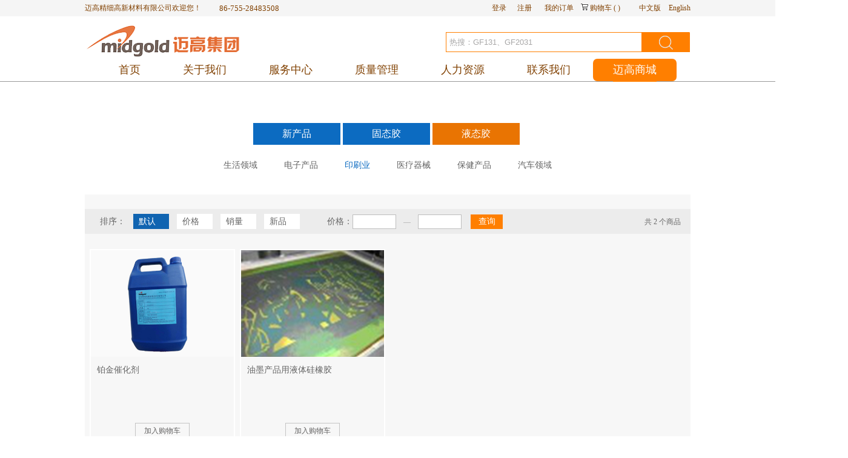

--- FILE ---
content_type: text/html;charset=utf-8
request_url: http://www.midgold.com.cn/products.aspx?typeid=71&fid=t3:71:3
body_size: 8775
content:
<!DOCTYPE HTML PUBLIC "-//W3C//DTD HTML 4.01 Transitional//EN" "http://www.w3c.org/TR/1999/REC-html401-19991224/loose.dtd">


<html lang="zh-cn" xmlns="http://www.w3.org/1999/xhtml">
<head><title>
	印刷业 - 
</title><meta name="keywords" content="印刷业,"/><meta name="description" content="印刷业,"/><meta content="text/html; charset=utf-8" http-equiv="Content-Type" /><link id="css__products" rel="stylesheet" type="text/css" href="https://0.rc.xiniu.com/g4/M00/6E/40/CgAG0mN0eQWAaW7HAABmWNLIBiA349.css?d=20221107105427" /><link rel="bookmark" href="/Images/logo.ico" /><link rel="shortcut icon" href="/Images/logo.ico" />
	
	<script type="text/javascript" src="https://1.rc.xiniu.com/js/jq/jqueryV172.js"></script>
	<script type="text/javascript" src="https://1.rc.xiniu.com/js/pb/1/Public.js"></script>	
	<script type="text/javascript" src="https://1.rc.xiniu.com/js/tl/swfobject_modified.js"></script>
	<script type="text/javascript" src="https://1.rc.xiniu.com/js/tl/swfobject.js"></script>
	 
</head>
<body class="products_body">
<form method="get" id="form1" name="form1" NavigateId="3" data-pid="0218218218014520820419920221020719901450198210208014501982090" data-mid="0209014520820419920221020719901450198210208014501982090">
<div class="aspNetHidden">
<input type="hidden" name="__VIEWSTATE" id="__VIEWSTATE" value="" />
</div>

        <div id="ea_h">
            <div class="top">
                <div class="t_t">
                    <div class="t_t_one">
                        <div class="t_t_one_bar">
                            
                                <div id="t_name" class="t_name">
                                    <span name="_t_name1|"><p>迈高精细高新材料有限公司欢迎您！</p><p><br></p></span>
                                    
                                </div>
                            
                            
                                <div id="t_tel" class="t_tel">
                                    <span class="t_tel_ts"><span name="_t_tel1|">服务热线:</span></span>
                                    <span class="t_tel_nb"><span name="_t_tel2|"><span style='font-family: 宋体; font-size: 12pt; mso-spacerun: "yes"; mso-font-kerning: 0.0000pt;'><font size="2">86-755-28483508</font></span></span></span>
                                    
                                </div>
                            
                            
                                <div id="t_ver" class="t_ver">
                                    <ul>
                                        
                                                <li><a href='http://www.midgold.com.cn'>中文版</a></li>
                                            
                                                <li><a href='http://en.midgold.com'>English</a></li>
                                            
                                    </ul>
                                    
                                </div>
                            
                            
                                <div id="xn_h_15_wrap" class="xn_h_15_wrap">
                                    
                                    <div id="EIMS_C_40007_1_panel" class="EIMS_C_40007_1_wrap">
                                        <div id="EIMS_C_40007_1_cartn" class="EIMS_C_40007_1_cartn">
                                            <span class="EIMS_C_40007_1_carimg">
                                                <img data-original="/Images/Heads/AllPage/shopcar.png" alt="购物车图片" src="" />
                                            </span> 
                                            <span class="EIMS_C_40007_1_cartname" onclick="EIMS_C_40007_1.ClickShopCart()">购物车</span>
                                            <span class="xn_h_15_left">(</span>
                                            <span class="EIMS_C_40007_1_cartorder" id="EIMS_C_40007_1_cartorder"></span>
                                            <span class="xn_h_15_right">)</span>
                                        </div>
                                    </div>
                                    
                                    
                                </div>
                            
                            
                            <div class="xn_h_wddd_wrap" id="xn_h_wddd_wrap">
                                <a href="mborlist.aspx">我的订单</a>
                            </div>
                            
                            
                                <div id="xn_h_12_wrap" class="xn_h_12_wrap">
                                    
                                     
                                        <div id="EIMS_C_40000_Panel">
                                            <ul id="EIMS_C_40000_Normall" class="xn_h_12_redlogin">
                                                <li id="EIMS_C_40000_normallName" class="xn_h_12_rlname"></li>
                                                <li id="EIMS_C_40000_normallName1" class="xn_h_12_rlname1"></li>
                                                <li class="xn_h_12_rllogin"><a href="login.aspx">登录</a></li>
                                                <li class="xn_h_12_rlreg"><a href="feedback.aspx">注册</a></li>
                                            </ul>
                                            <ul id="EIMS_C_40000_Logined" class="xn_h_12_onlogin" style="display: none">
                                                <li class="xn_h_12_olwel"><span name="_onlogin1"> 欢迎您，</span></li>
                                                <li class="xn_h_12_olname"><span id="EIMS_C_40000_loginedName"></span></li>
                                                <li class="xn_h_12_oltc"><a id="EIMS_C_40000_loginout" href="javascript:void(0)">退出</a></li>
                                            </ul> 
                                        </div>
                                        
                                    
                                    
                                </div>
                            
                        </div>
                    </div>
                    <div class="t_t_two">
                        
                            <div id="t_search" class="t_search">
                                <table cellspacing="0" cellpadding="0"  border="0"><tr>
<td>
<input name="ShoveWebControl_Search12$tbSearch" type="text" value="热搜：GF131、GF2031" id="ShoveWebControl_Search12_tbSearch" class="t_search_text" DefaultText="热搜：GF131、GF2031" onmousedown="if(this.value == &#39;热搜：GF131、GF2031&#39;){this.value = &#39;&#39;;}" onkeyup="ShoveEIMS3_OnKeyPress(event, &#39;img_ShoveWebControl_Search12&#39;)" onkeydown="ShoveEIMS3_OnKeyDown(event)" onblur="if(this.value == &#39;&#39; || this.value == &#39;热搜：GF131、GF2031&#39;){this.value = &#39;热搜：GF131、GF2031&#39;;}" /></td>
<td><img id="img_ShoveWebControl_Search12" border="0" src="https://0.rc.xiniu.com/g1/M00/AE/73/CgAGTFjbJmOAea5dAAAGjBslcD0753.png" alt="迈高精细高新材料深圳有限公司" LevelOneType="2" onclick="ShoveEIMS3_Transf(this,'search.aspx','ShoveWebControl_Search12_tbSearch','ShoveWebControl_Search12', true)" style="cursor:pointer;" /></td>
</tr></table>
<script type='text/javascript'>document.getElementById("ShoveWebControl_Search12_tbSearch").onkeydown=function(event){ var e=event || window.Event; if(e.keyCode==13){ e.returnValue = false;if(e.preventDefault){ e.preventDefault(); }}}</script>

                                
                            </div>
                        
                        
                            <div id="xn_h_10_wrap" class="xn_h_10_wrap">
                                
                                <div class="xn_h_10_mswenzi">
                                    
                                        <span name="_xn_h_10_mswenzi|">本周热门搜索：</span>
                                    
                                </div>
                                <div class="xn_h_10_wbox">
                                     
                                            <div class="xn_h_10_key">
                                                <a href='search.aspx?key=气相胶'>
                                                气相胶
                                                </a> 
                                            </div>
                                        
                                            <div class="xn_h_10_key">
                                                <a href='search.aspx?key=迈高精细'>
                                                迈高精细
                                                </a> 
                                            </div>
                                        
                                </div>
                                <div class="clear"></div>
                                
                                 
                            </div>
                        
                        
                            <div id="t_logo" class="t_logo"> 
                                
                                <div id="ea_l"><a href="/" target="_self"><img alt="迈高精细高新材料深圳有限公司" src="https://0.rc.xiniu.com/g1/M00/B1/C8/CgAGTFjkVcWAKyQ4AAAs97G46nQ401.png" /></a></div>
                                 
                                
                            </div>
                        
                    </div>
                </div>
                
                <div id="ea_n">
                    
                        <div id="xn_n_14_wrap" class="xn_n_14_wrap">
                        	
                            <div class="xn_n_14_wrap_main">
                                <ul id="xn_n_14_VMenu1" class="type1Ul type1Ul_n000">
<li id="type1Li_n0" level=0 index=0 class="xn_n_14_wrap_menu1"><a href="/" target="_self" >首页</a></li>
<li id="type1Li_n1" level=0 data_id="1" type="n" index=1 class="xn_n_14_wrap_menu1">
<a href="about.aspx?TypeId=1&FId=t1:1:1" rel="nofollow" target="_self"><span name="xn_n_14_VMenu11049483746|T_Navigates|Id|1|Name">关于我们</span></a></li>
<li id="type1Li_n8" level=0 data_id="8" type="n" index=2 class="xn_n_14_wrap_menu1">
<a href="sv.aspx?Fid=n8:8:8" target="_self"><span name="xn_n_14_VMenu11704153596|T_Navigates|Id|8|Name">服务中心</span></a></li>
<li id="type1Li_n4" level=0 data_id="4" type="n" index=3 class="xn_n_14_wrap_menu1">
<a href="sv_complex.aspx?TypeId=52&FId=t8:52:4" target="_self"><span name="xn_n_14_VMenu11145928124|T_Navigates|Id|4|Name">质量管理</span></a></li>
<li id="type1Li_n6" level=0 data_id="6" type="n" index=4 class="xn_n_14_wrap_menu1">
<a href="recruitment.aspx?FId=n6:6:6" rel="nofollow" target="_self"><span name="xn_n_14_VMenu11750673404|T_Navigates|Id|6|Name">人力资源</span></a></li>
<li id="type1Li_n7" level=0 data_id="7" type="n" index=5 class="xn_n_14_wrap_menu1">
<a href="contact.aspx?FId=n7:7:7" rel="nofollow" target="_self"><span name="xn_n_14_VMenu11195178386|T_Navigates|Id|7|Name">联系我们</span></a></li>
<li id="type1Li_n3" level=0 data_id="3" type="n" index=6 class="xn_n_14_wrap_menu1">
<a href="pro.aspx?FId=n3:3:3" target="_self"><span name="xn_n_14_VMenu1582849013|T_Navigates|Id|3|Name">迈高商城</span></a></li>
</ul>
<script type="text/javascript">var xn_n_14_VMenu1={normal:{class1:'xn_n_14_wrap_menu1',class2:'xn_n_14_wrap_menu2',class3:'xn_n_14_wrap_menu3',class4:'xn_n_14_wrap_menu4',class5:'xn_n_14_wrap_menu5',class6:'xn_n_14_wrap_menu6'},visited:{class1:'xn_n_14_wrap_menu1_2',class2:'xn_n_14_wrap_menu2_2',class3:'xn_n_14_wrap_menu3_2',class4:'xn_n_14_wrap_menu4_2',class5:'xn_n_14_wrap_menu5_2',class6:'xn_n_14_wrap_menu6_2',class6:'xn_n_14_wrap_menu6_2'},home:{defaultClass:'xn_n_14_wrap_menu1',visitedClass:'xn_n_14_wrap_menu1_2'},content:{defaultClass:'',visitedClass:'',focusClass:''},focus:{class1:'xn_n_14_wrap_menu1_cur',class2:'xn_n_14_wrap_menu2_cur',class3:'xn_n_14_wrap_menu3_cur',class4:'xn_n_14_wrap_menu4_cur',class5:'xn_n_14_wrap_menu5_cur',class6:'xn_n_14_wrap_menu6_cur'},beforeTag:{packUpClass:'',packDownClass:''},expendEffect:1,aniEffect:3,fIdParam:'FId',topUlId:'xn_n_14_VMenu1',homeLiId:'type1Li_n0'};xn_n_14_VMenu1.menu=new BaseControlMenu();xn_n_14_VMenu1.menu.Init('xn_n_14_VMenu1',xn_n_14_VMenu1);xn_n_14_VMenu1.menu.InitMenu('type1Ul_n000',xn_n_14_VMenu1);</script>
                            </div>
                        	
                            
                        </div>
                    
                </div>
                
            </div>
        </div>
        



  
<div id="ea_ba"></div>

        <div id="ea_c">
            <div class="n_main">
                <div class="n_content">
                    <div class="n_content_left"></div>
                    <div class="n_content_right">
                        <div class="n_content_right_name"></div>
                        <div class="n_content_right_m">
                            
                    <div id="xn_c_products_51_wrap" class="xn_c_products_51_wrap">
                        <ul id="xn_c_products_51_Data" class="xn_c_products_51_typeUl xn_c_products_51_typeUl_n000" style="display:none">
<ul id="xn_c_products_51_typeUl_t300" class="xn_c_products_51_typeUl xn_c_products_51_typeUl_t300">
<li id="xn_c_products_51_typeLi_t300_1" data_id="3_13" class="xn_c_products_51_m1" type="t" index=1 level=0><a href="products.aspx?TypeId=13&FId=t3:13:3" target="_self"><span name="xn_c_products_51_Data1006770035|T_ProductTypes|Id|13|Name">新产品</span></a>
<ul id="xn_c_products_51_typeUl_t3131" style="display:none" expend=0 class="xn_c_products_51_typeUl xn_c_products_51_typeUl_t3131">
<li id="xn_c_products_51_typeLi_t3131_1" data_id="3_73" class="xn_c_products_51_m2" type="t" index=1 level=1><a href="products.aspx?TypeId=73&FId=t3:73:3" target="_self"><span name="xn_c_products_51_Data1711963028|T_ProductTypes|Id|73|Name">生活领域</span></a>
</li>
<li id="xn_c_products_51_typeLi_t3131_2" data_id="3_74" class="xn_c_products_51_m2" type="t" index=2 level=1><a href="products.aspx?TypeId=74&FId=t3:74:3" target="_self"><span name="xn_c_products_51_Data982671347|T_ProductTypes|Id|74|Name">汽车领域</span></a>
</li>
<li id="xn_c_products_51_typeLi_t3131_3" data_id="3_75" class="xn_c_products_51_m2" type="t" index=3 level=1><a href="products.aspx?TypeId=75&FId=t3:75:3" target="_self"><span name="xn_c_products_51_Data848467487|T_ProductTypes|Id|75|Name">保健产品</span></a>
</li>
</ul>
</li>
<li id="xn_c_products_51_typeLi_t300_2" data_id="3_10" class="xn_c_products_51_m1" type="t" index=2 level=0><a href="products.aspx?TypeId=10&FId=t3:10:3" target="_self"><span name="xn_c_products_51_Data320023316|T_ProductTypes|Id|10|Name">固态胶</span></a>
<ul id="xn_c_products_51_typeUl_t3101" style="display:none" expend=0 class="xn_c_products_51_typeUl xn_c_products_51_typeUl_t3101">
<li id="xn_c_products_51_typeLi_t3101_1" data_id="3_65" class="xn_c_products_51_m2" type="t" index=1 level=1><a href="products.aspx?TypeId=65&FId=t3:65:3" target="_self"><span name="xn_c_products_51_Data75473497|T_ProductTypes|Id|65|Name">生胶</span></a>
</li>
<li id="xn_c_products_51_typeLi_t3101_2" data_id="3_66" class="xn_c_products_51_m2" type="t" index=2 level=1><a href="products.aspx?TypeId=66&FId=t3:66:3" target="_self"><span name="xn_c_products_51_Data948820065|T_ProductTypes|Id|66|Name">混炼胶</span></a>
</li>
<li id="xn_c_products_51_typeLi_t3101_3" data_id="3_67" class="xn_c_products_51_m2" type="t" index=3 level=1><a href="products.aspx?TypeId=67&FId=t3:67:3" target="_self"><span name="xn_c_products_51_Data1341379810|T_ProductTypes|Id|67|Name">硅油</span></a>
</li>
<li id="xn_c_products_51_typeLi_t3101_4" data_id="3_68" class="xn_c_products_51_m2" type="t" index=4 level=1><a href="products.aspx?TypeId=68&FId=t3:68:3" target="_self"><span name="xn_c_products_51_Data1775267702|T_ProductTypes|Id|68|Name">液体胶</span></a>
</li>
</ul>
</li>
<li id="xn_c_products_51_typeLi_t300_3" data_id="3_12" class="xn_c_products_51_m1" type="t" index=3 level=0><a href="products.aspx?TypeId=12&FId=t3:12:3" target="_self"><span name="xn_c_products_51_Data294151578|T_ProductTypes|Id|12|Name">液态胶</span></a>
<ul id="xn_c_products_51_typeUl_t3121" style="display:none" expend=0 class="xn_c_products_51_typeUl xn_c_products_51_typeUl_t3121">
<li id="xn_c_products_51_typeLi_t3121_1" data_id="3_69" class="xn_c_products_51_m2" type="t" index=1 level=1><a href="products.aspx?TypeId=69&FId=t3:69:3" target="_self"><span name="xn_c_products_51_Data1023784696|T_ProductTypes|Id|69|Name">生活领域</span></a>
</li>
<li id="xn_c_products_51_typeLi_t3121_2" data_id="3_70" class="xn_c_products_51_m2" type="t" index=2 level=1><a href="products.aspx?TypeId=70&FId=t3:70:3" target="_self"><span name="xn_c_products_51_Data1135707929|T_ProductTypes|Id|70|Name">电子产品</span></a>
</li>
<li id="xn_c_products_51_typeLi_t3121_3" data_id="3_71" class="xn_c_products_51_m2" type="t" index=3 level=1><a href="products.aspx?TypeId=71&FId=t3:71:3" target="_self"><span name="xn_c_products_51_Data479538226|T_ProductTypes|Id|71|Name">印刷业</span></a>
</li>
<li id="xn_c_products_51_typeLi_t3121_4" data_id="3_72" class="xn_c_products_51_m2" type="t" index=4 level=1><a href="products.aspx?TypeId=72&FId=t3:72:3" target="_self"><span name="xn_c_products_51_Data1478995392|T_ProductTypes|Id|72|Name">医疗器械</span></a>
</li>
<li id="xn_c_products_51_typeLi_t3121_5" data_id="3_79" class="xn_c_products_51_m2" type="t" index=5 level=1><a href="products.aspx?TypeId=79&FId=t3:79:3" target="_self"><span name="xn_c_products_51_Data778250201|T_ProductTypes|Id|79|Name">保健产品</span></a>
</li>
<li id="xn_c_products_51_typeLi_t3121_6" data_id="3_78" class="xn_c_products_51_m2" type="t" index=6 level=1><a href="products.aspx?TypeId=78&FId=t3:78:3" target="_self"><span name="xn_c_products_51_Data953560454|T_ProductTypes|Id|78|Name">汽车领域</span></a>
</li>
</ul>
</li>
</ul>
</ul>
<script type="text/javascript">var xn_c_products_51_Data={normal:{class1:'xn_c_products_51_m1',class2:'xn_c_products_51_m2',class3:'xn_c_products_51_m3',class4:'',class5:'',class6:''},visited:{class1:'xn_c_products_51_m1_2',class2:'xn_c_products_51_m2_2',class3:'xn_c_products_51_m3_2',class4:'',class5:'',class6:'',class6:''},home:{defaultClass:'nav_menu1',visitedClass:'nav_menu1_2'},content:{defaultClass:'',visitedClass:'',focusClass:''},focus:{class1:'xn_c_products_51_m1_cur',class2:'xn_c_products_51_m2_cur',class3:'xn_c_products_51_m3_cur',class4:'',class5:'',class6:''},beforeTag:{packUpClass:'',packDownClass:''},expendEffect:1,aniEffect:2,fIdParam:'FId',topUlId:'xn_c_products_51_Data'};xn_c_products_51_Data.menu=new BaseControlMenu();xn_c_products_51_Data.menu.Init('xn_c_products_51_Data',xn_c_products_51_Data);;</script>
                        
                    </div>
                    
                    
                    <div id="xn_c_products_50_wrap" class="xn_c_products_50_wrap">
                        
                        <div class="EIMS_C_40018_1_wrap" id="EIMS_C_40018_1_wrap">
                            <div class="EIMS_C_40018_1_screenwrap" id="EIMS_C_40018_1_screenwrap">
                                
                                <ul id="EIMS_C_40018_1_PropertyKeyList" class="xn_c_products_50_PropertyKeyList">
                                    
                                            <li class="EIMS_C_40018_1_screen">
                                                <div class="EIMS_C_40018_1_sctitle">品牌：</div>
                                                
                                                <span class="EIMS_C_40018_1_scishow" data-id="0" onclick="EIMS_C_40018_1.PreperyClick(this)">全部</span>
                                                <div class="xn_c_products_50_scva">
                                                    
                                                </div>
                                            </li>
                                        
                                </ul>
                                
                                
                                <ul id="EIMS_C_40018_1_SalePropertyList" class="xn_c_products_50_SalePropertyList">
                                    
                                            <li class="EIMS_C_40018_1_screen">
                                                <div class="EIMS_C_40018_1_sctitle">液态胶型号：</div>
                                                
                                                <span class="EIMS_C_40018_1_scishow" data-id="0" onclick="EIMS_C_40018_1.PreperyClick(this)">全部</span>
                                                <div class="xn_c_products_50_scva">
                                                    
                                                            <span class="EIMS_C_40018_1_scvalue" data-id="334" onclick="EIMS_C_40018_1.PreperyClick(this)">GF9918</span>
                                                        
                                                            <span class="EIMS_C_40018_1_scvalue" data-id="341" onclick="EIMS_C_40018_1.PreperyClick(this)">GF9920</span>
                                                        
                                                            <span class="EIMS_C_40018_1_scvalue" data-id="336" onclick="EIMS_C_40018_1.PreperyClick(this)">GF9925</span>
                                                        
                                                            <span class="EIMS_C_40018_1_scvalue" data-id="337" onclick="EIMS_C_40018_1.PreperyClick(this)">GF9930</span>
                                                        
                                                            <span class="EIMS_C_40018_1_scvalue" data-id="338" onclick="EIMS_C_40018_1.PreperyClick(this)">GF9940</span>
                                                        
                                                            <span class="EIMS_C_40018_1_scvalue" data-id="339" onclick="EIMS_C_40018_1.PreperyClick(this)">GF9950 (A/B)</span>
                                                        
                                                            <span class="EIMS_C_40018_1_scvalue" data-id="340" onclick="EIMS_C_40018_1.PreperyClick(this)">GF9955</span>
                                                        
                                                            <span class="EIMS_C_40018_1_scvalue" data-id="342" onclick="EIMS_C_40018_1.PreperyClick(this)">GF9965</span>
                                                        
                                                            <span class="EIMS_C_40018_1_scvalue" data-id="343" onclick="EIMS_C_40018_1.PreperyClick(this)">GF9970</span>
                                                        
                                                            <span class="EIMS_C_40018_1_scvalue" data-id="344" onclick="EIMS_C_40018_1.PreperyClick(this)">GF9975  (A/B)</span>
                                                        
                                                            <span class="EIMS_C_40018_1_scvalue" data-id="345" onclick="EIMS_C_40018_1.PreperyClick(this)">GF9835J</span>
                                                        
                                                            <span class="EIMS_C_40018_1_scvalue" data-id="346" onclick="EIMS_C_40018_1.PreperyClick(this)">GF9840J  (A/B)</span>
                                                        
                                                            <span class="EIMS_C_40018_1_scvalue" data-id="347" onclick="EIMS_C_40018_1.PreperyClick(this)">GF9850C</span>
                                                        
                                                            <span class="EIMS_C_40018_1_scvalue" data-id="348" onclick="EIMS_C_40018_1.PreperyClick(this)">GF9860C</span>
                                                        
                                                            <span class="EIMS_C_40018_1_scvalue" data-id="349" onclick="EIMS_C_40018_1.PreperyClick(this)">GF9870C</span>
                                                        
                                                            <span class="EIMS_C_40018_1_scvalue" data-id="350" onclick="EIMS_C_40018_1.PreperyClick(this)">GF9875C  (A/B)</span>
                                                        
                                                            <span class="EIMS_C_40018_1_scvalue" data-id="351" onclick="EIMS_C_40018_1.PreperyClick(this)">GF9640</span>
                                                        
                                                            <span class="EIMS_C_40018_1_scvalue" data-id="352" onclick="EIMS_C_40018_1.PreperyClick(this)">GF9650</span>
                                                        
                                                            <span class="EIMS_C_40018_1_scvalue" data-id="353" onclick="EIMS_C_40018_1.PreperyClick(this)">GF9660 (A/B)</span>
                                                        
                                                            <span class="EIMS_C_40018_1_scvalue" data-id="354" onclick="EIMS_C_40018_1.PreperyClick(this)">GF9130</span>
                                                        
                                                            <span class="EIMS_C_40018_1_scvalue" data-id="355" onclick="EIMS_C_40018_1.PreperyClick(this)">GF9135</span>
                                                        
                                                            <span class="EIMS_C_40018_1_scvalue" data-id="356" onclick="EIMS_C_40018_1.PreperyClick(this)">GF9140  (A/B)</span>
                                                        
                                                            <span class="EIMS_C_40018_1_scvalue" data-id="357" onclick="EIMS_C_40018_1.PreperyClick(this)">GF9840S  (A/B)</span>
                                                        
                                                            <span class="EIMS_C_40018_1_scvalue" data-id="358" onclick="EIMS_C_40018_1.PreperyClick(this)">GF9840D</span>
                                                        
                                                            <span class="EIMS_C_40018_1_scvalue" data-id="359" onclick="EIMS_C_40018_1.PreperyClick(this)">GD9840D-1  (A/B)</span>
                                                        
                                                            <span class="EIMS_C_40018_1_scvalue" data-id="360" onclick="EIMS_C_40018_1.PreperyClick(this)">GF9840M (A/B)</span>
                                                        
                                                            <span class="EIMS_C_40018_1_scvalue" data-id="361" onclick="EIMS_C_40018_1.PreperyClick(this)">GF9950E</span>
                                                        
                                                            <span class="EIMS_C_40018_1_scvalue" data-id="362" onclick="EIMS_C_40018_1.PreperyClick(this)">GF9955E</span>
                                                        
                                                            <span class="EIMS_C_40018_1_scvalue" data-id="363" onclick="EIMS_C_40018_1.PreperyClick(this)">GF9960E</span>
                                                        
                                                            <span class="EIMS_C_40018_1_scvalue" data-id="364" onclick="EIMS_C_40018_1.PreperyClick(this)">GF9970 E  (A/B)</span>
                                                        
                                                            <span class="EIMS_C_40018_1_scvalue" data-id="365" onclick="EIMS_C_40018_1.PreperyClick(this)">GF9530</span>
                                                        
                                                            <span class="EIMS_C_40018_1_scvalue" data-id="366" onclick="EIMS_C_40018_1.PreperyClick(this)">GF9540</span>
                                                        
                                                            <span class="EIMS_C_40018_1_scvalue" data-id="367" onclick="EIMS_C_40018_1.PreperyClick(this)">GF9540T  (A/B)</span>
                                                        
                                                            <span class="EIMS_C_40018_1_scvalue" data-id="368" onclick="EIMS_C_40018_1.PreperyClick(this)">GF9865</span>
                                                        
                                                            <span class="EIMS_C_40018_1_scvalue" data-id="369" onclick="EIMS_C_40018_1.PreperyClick(this)">GF9870</span>
                                                        
                                                            <span class="EIMS_C_40018_1_scvalue" data-id="370" onclick="EIMS_C_40018_1.PreperyClick(this)">GF9880 （A/B）</span>
                                                        
                                                            <span class="EIMS_C_40018_1_scvalue" data-id="371" onclick="EIMS_C_40018_1.PreperyClick(this)">GF9840T</span>
                                                        
                                                            <span class="EIMS_C_40018_1_scvalue" data-id="372" onclick="EIMS_C_40018_1.PreperyClick(this)">GF9850T</span>
                                                        
                                                            <span class="EIMS_C_40018_1_scvalue" data-id="373" onclick="EIMS_C_40018_1.PreperyClick(this)">GF9860T</span>
                                                        
                                                            <span class="EIMS_C_40018_1_scvalue" data-id="374" onclick="EIMS_C_40018_1.PreperyClick(this)">GF9870T (A/B)</span>
                                                        
                                                            <span class="EIMS_C_40018_1_scvalue" data-id="375" onclick="EIMS_C_40018_1.PreperyClick(this)">GF9850W (A/B)</span>
                                                        
                                                            <span class="EIMS_C_40018_1_scvalue" data-id="376" onclick="EIMS_C_40018_1.PreperyClick(this)">GF9720</span>
                                                        
                                                            <span class="EIMS_C_40018_1_scvalue" data-id="377" onclick="EIMS_C_40018_1.PreperyClick(this)">GF9750</span>
                                                        
                                                            <span class="EIMS_C_40018_1_scvalue" data-id="378" onclick="EIMS_C_40018_1.PreperyClick(this)">GF9540-2</span>
                                                        
                                                            <span class="EIMS_C_40018_1_scvalue" data-id="379" onclick="EIMS_C_40018_1.PreperyClick(this)">GF9650X</span>
                                                        
                                                            <span class="EIMS_C_40018_1_scvalue" data-id="380" onclick="EIMS_C_40018_1.PreperyClick(this)">GFPA-E</span>
                                                        
                                                            <span class="EIMS_C_40018_1_scvalue" data-id="381" onclick="EIMS_C_40018_1.PreperyClick(this)">GF9740A</span>
                                                        
                                                            <span class="EIMS_C_40018_1_scvalue" data-id="382" onclick="EIMS_C_40018_1.PreperyClick(this)">GF9830Y</span>
                                                        
                                                            <span class="EIMS_C_40018_1_scvalue" data-id="383" onclick="EIMS_C_40018_1.PreperyClick(this)">GF9840Y</span>
                                                        
                                                            <span class="EIMS_C_40018_1_scvalue" data-id="384" onclick="EIMS_C_40018_1.PreperyClick(this)">GF9850Y</span>
                                                        
                                                            <span class="EIMS_C_40018_1_scvalue" data-id="385" onclick="EIMS_C_40018_1.PreperyClick(this)">GF9860Y (A/B)</span>
                                                        
                                                            <span class="EIMS_C_40018_1_scvalue" data-id="386" onclick="EIMS_C_40018_1.PreperyClick(this)">GF9100</span>
                                                        
                                                            <span class="EIMS_C_40018_1_scvalue" data-id="387" onclick="EIMS_C_40018_1.PreperyClick(this)">GF9110 （A/B）</span>
                                                        
                                                            <span class="EIMS_C_40018_1_scvalue" data-id="388" onclick="EIMS_C_40018_1.PreperyClick(this)">GF9115</span>
                                                        
                                                            <span class="EIMS_C_40018_1_scvalue" data-id="389" onclick="EIMS_C_40018_1.PreperyClick(this)">GF9120 （A/B）</span>
                                                        
                                                </div>
                                            </li>
                                        
                                </ul>
                                
                                
                                
                                
                                <div class="EIMS_C_40018_1_screen xn_c_products_50_screen xn_c_products_50_px" id="EIMS_C_40018_1_ordCondition">
                                    <div class="EIMS_C_40018_1_sctitle">排序：</div>
                                    <div class="EIMS_C_40018_1_sort" id="EIMS_C_40018_1_sort0" onclick="EIMS_C_40018_1.ClickOrder(0)">默认</div>
                                    <div class="EIMS_C_40018_1_sort" id="EIMS_C_40018_1_sort1" onclick="EIMS_C_40018_1.ClickOrder(1)">价格</div>
                                    <div class="EIMS_C_40018_1_sort" id="EIMS_C_40018_1_sort2" onclick="EIMS_C_40018_1.ClickOrder(2)">销量</div>
                                    
                                    <div class="EIMS_C_40018_1_sort" id="EIMS_C_40018_1_sort4" onclick="EIMS_C_40018_1.ClickOrder(4)">新品</div>
                                </div>
                                
                                
                                
                                <div class="EIMS_C_40018_1_screen xn_c_products_50_screen" id="EIMS_C_40018_1_actCondition">
                                    <div class="EIMS_C_40018_1_sctitle">活动：</div>
                                    <div class="EIMS_C_40018_1_scvalue" id="EIMS_C_40018_1_activity0" onclick="EIMS_C_40018_1.ClickActive(0)">全部</div>
                                    <div class="EIMS_C_40018_1_scvalue" id="EIMS_C_40018_1_activity1" onclick="EIMS_C_40018_1.ClickActive(1)">本月推荐</div>
                                    <div class="EIMS_C_40018_1_scvalue" id="EIMS_C_40018_1_activity2" onclick="EIMS_C_40018_1.ClickActive(2)">限时促销</div>
                                    <div class="EIMS_C_40018_1_scvalue" id="EIMS_C_40018_1_activity3" onclick="EIMS_C_40018_1.ClickActive(3)">热销商品</div>
                                    <div class="EIMS_C_40018_1_scvalue" id="EIMS_C_40018_1_activity4" onclick="EIMS_C_40018_1.ClickActive(4)">最新新品</div>
                                </div>
                                
                            </div>
                            <div class="EIMS_C_40018_1_screendpage">
                                <div class="EIMS_C_40018_1_section">
                                    <div class="EIMS_C_40018_1_sectitle">价格：</div>
                                    <div class="EIMS_C_40018_1_secsetion">
                                        <input name="EIMS_C_40018_1_beginPrice" type="text" id="EIMS_C_40018_1_beginPrice" />
                                        <span>—</span>
                                        <input name="EIMS_C_40018_1_endPrice" type="text" id="EIMS_C_40018_1_endPrice" />
                                    </div>
                                    <div class="EIMS_C_40018_1_search" onclick="EIMS_C_40018_1.ToSearch(-1,0)">查询</div>
                                    
                                    <span class="EIMS_C_40018_1_secstock" id="EIMS_C_40018_1_HasGoods" onclick="EIMS_C_40018_1.OnlyHasGoods()">仅显示有货</span>
                                </div>
                                <div class="EIMS_C_40018_1_pageone">
                                    <div class="EIMS_C_40018_1_pagetotal">
                                        <span class="xn_c_products_50_page1">共</span>
                                        <span id="EIMS_C_40018_1_pagetext" class="EIMS_C_40018_1_pagetext">2</span>
                                        <span class="xn_c_products_50_page2">个商品</span>
                                    </div>
                                    <div class="EIMS_C_40018_1_pageorder">
                                        <span id="EIMS_C_40018_1_currentPage">1</span>
                                        <span class="xn_c_products_50_pageoline">/</span>
                                        <span id="EIMS_C_40018_1_pageCount">1</span>
                                    </div>
                                    <div class="EIMS_C_40018_1_pagego">
                                        <span id="EIMS_C_40018_1_pageprev" class="EIMS_C_40018_1_pageprev" onclick="EIMS_C_40018_1.PrePager()">上一页</span>
                                        <input type="hidden" id="EIMS_C_40018_1_CountPage" />
                                        <span id="EIMS_C_40018_1_pagenext" class="EIMS_C_40018_1_pagenext" onclick="EIMS_C_40018_1.NextPager()">下一页</span>
                                    </div>
                                </div>
                            </div>
                            <div class="EIMS_C_40018_1_prolist" id="EIMS_C_40018_1_prolist">
                                <ul class="xn_c_products_50_prolist">
                                    
                                            <li class="xn_c_products_50_proli">
                                                <div class="EIMS_C_40018_1_proimg">
                                                    <a href="prod_view.aspx?TypeId=71&Id=308&FId=t3:71:3">
                                                        <img alt="产品图片" data-original='https://0.rc.xiniu.com/g1/M00/71/79/CgAGS1gljcuAeS42AACc3U9RLm8107.jpg' /></a>
                                                </div>
                                                <div class="EIMS_C_40018_1_proname">
                                                    <a href="prod_view.aspx?TypeId=71&Id=308&FId=t3:71:3">铂金催化剂</a>
                                                </div>
                                                <div class="EIMS_C_40018_1_proprice">
                                                    <span class="EIMS_C_40018_1_market"><span>市场价：</span><i>0</i></span>
                                                    <span class="EIMS_C_40018_1_atprice"><span>售价：</span><i>0</i></span>
                                                </div>
                                                <div class="EIMS_C_40023_1_wrap">
                                                    <input type="button" id="EIMS_C_40023_1_BtnAddToCart" class="EIMS_C_40023_1_BtnAddToCart"
                                                        value="加入购物车" onclick="EIMS_C_40023_1.AddToShoppingCart(this,308)" />
                                                </div>
                                            </li>
                                        
                                            <li class="xn_c_products_50_proli">
                                                <div class="EIMS_C_40018_1_proimg">
                                                    <a href="prod_view.aspx?TypeId=71&Id=307&FId=t3:71:3">
                                                        <img alt="产品图片" data-original='https://0.rc.xiniu.com/g1/M00/70/56/CgAGS1gi6-eAA4HtAAEB03RTokk593.jpg' /></a>
                                                </div>
                                                <div class="EIMS_C_40018_1_proname">
                                                    <a href="prod_view.aspx?TypeId=71&Id=307&FId=t3:71:3">油墨产品用液体硅橡胶</a>
                                                </div>
                                                <div class="EIMS_C_40018_1_proprice">
                                                    <span class="EIMS_C_40018_1_market"><span>市场价：</span><i>0</i></span>
                                                    <span class="EIMS_C_40018_1_atprice"><span>售价：</span><i>60</i></span>
                                                </div>
                                                <div class="EIMS_C_40023_1_wrap">
                                                    <input type="button" id="EIMS_C_40023_1_BtnAddToCart" class="EIMS_C_40023_1_BtnAddToCart"
                                                        value="加入购物车" onclick="EIMS_C_40023_1.AddToShoppingCart(this,307)" />
                                                </div>
                                            </li>
                                        
                                </ul>
                               <div class="EIMS_C_40018_1_propage fy">
                                    <div>
	<span class="fy_1">共</span><span class="fy_9">2</span><span class="fy_4">条</span><span class="fy_7">页次1/1</span><span class="fy_3"><a class="fy_3_A" href="/products.aspx?fid=t3:71:3&typeid=71">首页</a></span><span class="fy_2"><a class="fy_2_A">上一页</a></span><span class="fy_on"><a class="fy_on_A">1</a></span><span class="fy_6"><a class="fy_6_A">下一页</a></span><span class="fy_5"><a class="fy_6_A" href="/products.aspx?fid=t3:71:3&typeid=71">尾页</a></span>
</div>
                                </div>
                            </div>
                            
                        </div>
                        
                        
                    </div>
                    
                        </div>
                    </div>
                    <div class="clear"></div>
                </div>
            </div>
        </div>
        
        
        <div id="ea_b">
            <div class="foot">
                
                        <div id="xn_n_14f_wrap" class="xn_n_14f_wrap">
                            
                            <div class="xn_n_14f_wrap_main">
                                <ul id="xn_n_14f_VMenu1" class="type1Ul type1Ul_n000">
<li id="type1Li_n0" level=0 index=0 class="xn_n_14_wrap_menu1"><a href="/" target="_self" ></a></li>
<li id="type1Li_n1" level=0 data_id="1" type="n" index=1 class="xn_n_14_wrap_menu1">
<a href="about.aspx?TypeId=1&FId=t1:1:1" rel="nofollow" target="_self"><span name="xn_n_14f_VMenu11677352449|T_Navigates|Id|1|Name">关于我们</span></a></li>
<li id="type1Li_n8" level=0 data_id="8" type="n" index=2 class="xn_n_14_wrap_menu1">
<a href="sv.aspx?Fid=n8:8:8" target="_self"><span name="xn_n_14f_VMenu186655494|T_Navigates|Id|8|Name">服务中心</span></a></li>
<li id="type1Li_n4" level=0 data_id="4" type="n" index=3 class="xn_n_14_wrap_menu1">
<a href="sv_complex.aspx?TypeId=52&FId=t8:52:4" target="_self"><span name="xn_n_14f_VMenu11062532213|T_Navigates|Id|4|Name">质量管理</span></a></li>
<li id="type1Li_n6" level=0 data_id="6" type="n" index=4 class="xn_n_14_wrap_menu1">
<a href="recruitment.aspx?FId=n6:6:6" rel="nofollow" target="_self"><span name="xn_n_14f_VMenu1403195315|T_Navigates|Id|6|Name">人力资源</span></a></li>
<li id="type1Li_n7" level=0 data_id="7" type="n" index=5 class="xn_n_14_wrap_menu1">
<a href="contact.aspx?FId=n7:7:7" rel="nofollow" target="_self"><span name="xn_n_14f_VMenu1230173505|T_Navigates|Id|7|Name">联系我们</span></a></li>
<li id="type1Li_n3" level=0 data_id="3" type="n" index=6 class="xn_n_14_wrap_menu1">
<a href="pro.aspx?FId=n3:3:3" target="_self"><span name="xn_n_14f_VMenu11097992495|T_Navigates|Id|3|Name">迈高商城</span></a></li>
</ul>
<script type="text/javascript">var xn_n_14f_VMenu1={normal:{class1:'xn_n_14_wrap_menu1',class2:'xn_n_14_wrap_menu2',class3:'xn_n_14_wrap_menu3',class4:'xn_n_14_wrap_menu4',class5:'xn_n_14_wrap_menu5',class6:'xn_n_14_wrap_menu6'},visited:{class1:'xn_n_14_wrap_menu1_2',class2:'xn_n_14_wrap_menu2_2',class3:'xn_n_14_wrap_menu3_2',class4:'xn_n_14_wrap_menu4_2',class5:'xn_n_14_wrap_menu5_2',class6:'xn_n_14_wrap_menu6_2',class6:'xn_n_14_wrap_menu6_2'},home:{defaultClass:'xn_n_14_wrap_menu1',visitedClass:'xn_n_14_wrap_menu1_2'},content:{defaultClass:'',visitedClass:'',focusClass:''},focus:{class1:'xn_n_14_wrap_menu1_cur',class2:'xn_n_14_wrap_menu2_cur',class3:'xn_n_14_wrap_menu3_cur',class4:'xn_n_14_wrap_menu4_cur',class5:'xn_n_14_wrap_menu5_cur',class6:'xn_n_14_wrap_menu6_cur'},beforeTag:{packUpClass:'',packDownClass:''},expendEffect:1,aniEffect:3,fIdParam:'FId',topUlId:'xn_n_14f_VMenu1',homeLiId:'type1Li_n0'};xn_n_14f_VMenu1.menu=new BaseControlMenu();xn_n_14f_VMenu1.menu.Init('xn_n_14f_VMenu1',xn_n_14f_VMenu1);xn_n_14f_VMenu1.menu.InitMenu('type1Ul_n000',xn_n_14f_VMenu1);</script>
                            </div>
                            
                        </div>
                    <div class="foot_c">
<div class="foot_logo">
                         <img src="https://0.rc.xiniu.com/g4/M00/6E/95/CgAG0mN26fiAe04VAAADi9oxMVU390.jpg">
                     </div>
                     
                    <div class="foot_dibu">
                            <div class="foot_shouji">
                                <img src="Images/Bottoms/AllPage/foot_shouji.png">
                                <span>手机云网站</span>
                            </div>
                            <div class="foot_weixin">
                               <img src="Images/Bottoms/AllPage/foot_weixin.png">
                               <span>微信云网站</span>
                            </div>
                      </div>
                      
                      
                                  <div id="xn_y_127_Date1_foot_tel_0" class="foot_tel">
                                <p><strong>迈高精细高新材料(深圳)有限公司</strong></p><p><strong>总部：</strong>广东省深圳市龙岗区坪地街道六联社区长山工业区11号</p><p><strong>邮政编码：</strong> 518117</p><p><strong>电话：</strong> 0755- 28483508 /  28484178</p><p><strong>传真： </strong>0755- 28483555</p><p><strong>邮箱: </strong>sales@midgold.com.cn</p>
                                  </div>
                                
                                  <div id="xn_y_127_Date1_foot_tel_1" class="foot_tel">
                                <p><strong>迈高精细高新材料(宜昌)有限公司</strong></p><p><strong>分公司：</strong>湖北省宜昌市猇亭区先锋路5号</p><p><strong>邮政编码：</strong>443000</p><p><strong>电话: </strong> 0717-6835288 / 6307288</p>
                                  </div>
                                 
                    
                    <div id="foot_copy" class="foot_copy">
                        <div class="foot_copy_name">
                            <span name="_foot_copy1|" >Copyright ©2015 - 2025 迈高精细高新材料深圳有限公司</span>
                        </div> <div class="foot_copy_ba">
                            <a rel="nofollow" href="https://beian.miit.gov.cn/" target="_blank">
                                <span name="_foot_copy2|" ><a rel="nofollow" href="https://beian.miit.gov.cn/" target="_blank">粤ICP备12007850号-1</a></span>
                            </a>
<a href="https://www.beian.gov.cn/portal/registerSystemInfo?recordcode=44030702005365" target="_blank" rel="nofollow" style="background: url(https://0.rc.xiniu.com/g4/M00/7F/74/CgAG0mQmmCmAXsIjAABLOOn9ZJA249.png) no-repeat left;padding-left: 20px;background-size: 19px 19px;">粤公网安备44030702005365号</a>
                        </div>
<div class="foot_copy_ba"><a href="/siteMap.html" class="foot_copy_map" target="_blank">&nbsp;&nbsp;网站地图</a></div>
                        
                    
  <div class="foot_copy_ba"><span class="xn_brand">犀牛云提供企业云服务</span></div> </div>
                    
                    
                      
                    <div class="xn_f_1_warp" id="xn_f_1_warp" >
                        
                        <div class="xn_f_1_box">
                            
                        </div>
                        
                    </div>
                    
                    
                    <div class="xn_f_2_warp" id="xn_f_2_warp" >
                        
                        <div class="xn_f_2_box">
                            
                        </div>
                        
                    </div>
                    
                </div>
            </div>
        </div>
        

   <div id="ea_m">
		
	    
            ignore
            <div id="xn_m_2_wrap" class="xn_m_2_wrap" NewMarket="true">
                
                <div class="xn_m_2_head"><div class="close" id="xn_m_2_close">X</div></div>
                <div class="xn_m_2_cent" id="xn_m_2_cent">
                    <div class="xn_m_2_markrt_qq xn_m_2_mbox">
                        <div class="xn_m_2_orderId">
                            <span id='xn_m_2_order1'>1</span>
                        </div>
                        <h4><span id='xn_m_2_Text1'>QQ设置</span></h4>
                        <ul class="xn_m_2_qq_ul">
                            
                                    <li class="xn_m_2_qq_li">
                                        <a rel="nofollow" target='_blank' href='http://wpa.qq.com/msgrd?v=3&uin=3635623757&site=qq&menu=yes'>                                           
                                            <span class="xn_m_2_qq_img"><img border='0' src='' alt='客服001' title='客服001'></span>
                                            <span class="xn_m_2_qq_author">客服001</span>
                                        </a>
                                    </li>
                                
                        </ul>
                    </div>
                    <div class="xn_m_2_markrt_sky xn_m_2_mbox">
                        <div class="xn_m_2_orderId">
                            <span id='xn_m_2_order2'>3</span>
                        </div>
                        <h4><span id='xn_m_2_Text2'>SKYPE 设置</span></h4>
                        <ul class="xn_m_2_sky_ul">
                            
                        </ul>
                    </div>
                    <div class="xn_m_2_markrt_ali xn_m_2_mbox">
                        <div class="xn_m_2_orderId">
                            <span id='xn_m_2_order3'>4</span>
                        </div>
                        <h4><span id='xn_m_2_Text3'>阿里旺旺设置</span></h4>
                        <ul class="xn_m_2_ali_ul">
                            
                        </ul>
                    </div>
                    <div class="xn_m_2_telephone xn_m_2_mbox">
                        <div class="xn_m_2_orderId">
                            <span id='xn_m_2_order5'>5</span>
                        </div>
                        <h4><span id='xn_m_2_Text5'>电话号码管理</span></h4>
                        <ul class="xn_m_2_tel_ul">
                            ignore
                        </ul>
                    </div>
                    <div class="xn_m_2_markrt_code xn_m_2_mbox">
                        <div class="xn_m_2_orderId">
                            <span id='xn_m_2_order4'>6</span>
                        </div>
                        <h4><span id='xn_m_2_Text4'>二维码管理</span></h4>
                        <ul class="xn_m_2_markrt_code_ul">
                            ignore
                        </ul>
                    </div>                    
                </div>
                <div class="xn_m_2_foot"></div>
                <div class="xn_m_2_small_but" id="xn_m_2_small_but">展开</div>
                                
            </div>
            
		
   </div>




<div id="ea_wj"></div>


<div id="ea_pi"></div>





  <input type="hidden" id="pageId" value="16" />
  <script id="js__products" type="text/javascript" src="https://0.rc.xiniu.com/g2/M00/7F/BC/CgAGfFrOnZyAMYPCAAB9zI1ZuBE5880.js?d=20221107105427" ></script>

<script type='text/javascript'>(function(){function e(b,a){var c=b.getItem(a);if(!c)return'';c=JSON.parse(c);return c.time&&new Date(c.time)<new Date?'':c.val||''}var l=new Date,g=null,k=function(){window.acessFinish=new Date-l};window.addEventListener?window.addEventListener('load',k):window.attachEvent&&window.attachEvent('onload',k);var g=setTimeout(function(){g&&clearTimeout(g);var b=document.location.href,a;a=/\.html|.htm/.test(document.location.href)?document.forms[0].getAttribute('Page'):'';b='/Admin/Access/Load.ashx?ver\x3d1\x26req\x3d'+h(b);a&&(b+='\x26f\x3d'+h(a));a=h(window.document.referrer);if(!(2E3<a.length)){var c=e(localStorage,'_hcid'),f=e(sessionStorage,'_hsid'),d=e(localStorage,'_huid');a&&(b+='\x26ref\x3d'+a);c&&(b+='\x26_hcid\x3d'+c);f&&(b+='\x26_hsid\x3d'+f);d&&(b+='\x26_huid\x3d'+d);b+='\x26sw\x3d'+screen.width+'\x26sh\x3d'+screen.height;b+='\x26cs\x3d'+(window.jLoad?window.jLoad:-1);$?$.getScript(b):(a=document.createElement('script'),a.src=b,document.body.appendChild(a))}},3E3),d=null,h=function(b){if(!b)return'';if(!d){d={};for(var a=0;10>a;a++)d[String.fromCharCode(97+a)]='0'+a.toString();for(a=10;26>a;a++)d[String.fromCharCode(97+a)]=a.toString()}for(var c='',f,e,g=b.length,a=0;a<g;a++)f=b.charAt(a),c=(e=d[f])?c+('x'+e):c+f;return encodeURIComponent(c).replace(/%/g,'x50').replace(/\./g,'x51')}})();</script></form>
</body>
</html>



--- FILE ---
content_type: text/css
request_url: https://0.rc.xiniu.com/g4/M00/6E/40/CgAG0mN0eQWAaW7HAABmWNLIBiA349.css?d=20221107105427
body_size: 26056
content:


@charset "utf-8";


html, body, div, p, ul, ol, li, dl, dt, dd, h1, h2, h3, h4, h5, h6, form, input, select, button, textarea, iframe, table, th, td {margin: 0; padding: 0; }
img { border: 0 none; vertical-align: top; }
ul,li,dl,dd,dt { list-style-type: none; }
i,em,cite { font-style: normal; }
body {  -webkit-text-size-adjust:none;  font-family:"微软雅黑";}
a{ text-decoration: none; }
.clear,.cle {clear:both;}
a,area { blr:expression(this.onFocus=this.blur()) }   
a:focus { outline: none; }    
body{overflow-x:hidden; }



.t_t_one{width: 100%;height:27px;background: #F5F5F5;line-height: 27px;font-size: 12px;color:#804000;}
.t_t_one_bar{width: 1000PX;margin: 0 auto;height: auto;}
.t_name{float: left;}


.t_tel{float: left;width:145px;}
.t_tel_ts{width: 30px;background: url(http://web72-17282.19.xiniu.com/Images/Heads/AllPage/tel.png?d=20151222205631066) no-repeat center;height: 27px;display: block;float: left;}
.t_tel_ts span{display: none;}


.t_ver {float: right;}
.t_ver ul li{float: left;padding-left: 6px;}
.t_ver ul li:first-child{padding-right: 7px;background: url(http://web72-17282.19.xiniu.com/Images/Heads/AllPage/top_bor.png?d=20151222205631066) no-repeat right center;}
.t_ver ul li a{color:#804000;}


.xn_h_15_wrap{float: right;padding-right: 25px;}
.EIMS_C_40007_1_carimg img{vertical-align: baseline;}
.EIMS_C_40007_1_cartname{cursor: pointer;}
.xn_h_15_right{*padding-left: 3px;}


.xn_h_12_wrap{float: right;padding-right: 12px;}
.xn_h_12_redlogin{}

.xn_h_12_redlogin li{float: left;padding:0 9px;background: url(http://web72-17282.19.xiniu.com/Images/Heads/AllPage/top_bor.png?d=20151222205631066) no-repeat right center;}
.xn_h_12_redlogin li.xn_h_12_rllogin{}
.xn_h_12_redlogin li a{color: #804000;}
.xn_h_12_redlogin .xn_h_12_rlname,.xn_h_12_redlogin .xn_h_12_rlname1{display: none;}

.xn_h_12_onlogin .xn_h_12_olwel{display: none;}
.xn_h_12_onlogin .xn_h_12_olname{padding-right: 12px;float: left;}
.xn_h_12_onlogin .xn_h_12_olname a{color: #252525;}
.xn_h_12_onlogin .xn_h_12_oltc{float: left;}
.xn_h_12_onlogin .xn_h_12_oltc a{color: #E0646E;}


.t_t_two{width: 1000PX;margin: 0 auto;height: 70px;position: relative;}
.t_search{position:absolute; right:0px; top:26px; width:404px;height: 31px;}
#ShoveWebControl_Search12_tbSearch {color: #a8a7a7;}
.t_search_text{width: 322px;height: 31px;line-height: 29px;border: 1px solid #ff7f00;border-right:0;outline: none;text-indent: 5px;}


.xn_h_10_wrap{position: absolute;right: 0px;bottom: 7px;width: 250px;height: 30px;line-height: 30px;overflow: hidden;display:none;}
.xn_h_10_mswenzi{display: none;}
.xn_h_10_wbox{width: 100%;height: auto;font-size: 13px;}
.xn_h_10_key{float: left;}
.xn_h_10_key+.xn_h_10_key{padding-left: 12px;background: url(http://web72-17282.19.xiniu.com/Images/Heads/AllPage/sousuo_dian.png?d=20151222205631066) no-repeat 6px center;}
.xn_h_10_key a{color:#ff7f00;}
.xn_h_10_key a:hover{color:#804000;}


.t_logo{ position:absolute;width: 382px;height: 63px;top: 14px;left:0;}
.t_logo img{width:262px;height:56px;}
#ea_l{position:relative;top:-1px;left:1px;width:368px;height:59px;}



#ea_n{border-bottom: 1px solid #999999;position: relative;width: 100%;margin-bottom: 20px;height: 37px;z-index: 1;}
.xn_n_14_wrap{width: 1200px;height: 43px;position: absolute;top: 0px;left: 50%;margin-left: -600px;z-index: 5;overflow: hidden;text-align: center;}
.xn_n_14_wrap_main ul li{display: inline-block;*display: inline;*zoom: 1;text-align: center;padding:0 33px;font-size: 18px;line-height: 37px;}
.xn_n_14_wrap_main ul li a{color: #804000;padding: 6px 0;}
.xn_n_14_wrap_main ul li.xn_n_14_wrap_menu1_2,.xn_n_14_wrap_main ul li.xn_n_14_wrap_menu1_cur,.xn_n_14_wrap_main ul li:hover{background: url(http://web72-17282.19.xiniu.com/Images/Heads/AllPage/nav_01.png?d=20151222205631066) no-repeat center 38px;}
.xn_n_14_wrap_main ul li.xn_n_14_wrap_menu1_2 a,.xn_n_14_wrap_main ul li.xn_n_14_wrap_menu1_cur a,.xn_n_14_wrap_main ul li:hover a{border-bottom: 4px solid #ff7f00;}
.xn_n_14_wrap_main ul li ul{display: none!important;}
.xn_n_14_wrap_main ul li ul li{display: none!important;}
.xn_n_14_wrap_main ul li ul li ul{display: none!important;}
li#type1Li_n3 {background-color: #FF7F00; border-radius: 7px; } 
li#type1Li_n3 a {color: #fff !important; }



.top{ width: 100%; z-index:99;min-width: 1200px;}
.t_t{width: 100%;height: auto;overflow-y: hidden;}


.xn_h_wddd_wrap{float: right;padding-right: 12px;}
.xn_h_wddd_wrap a{color: #804000;}








.xn_c_products_51_wrap{width:1000px; height:auto; margin:0 auto;background:#FFF; text-align: center; }
.xn_c_products_51_wrap>ul{padding-bottom: 32px;}
.xn_c_products_51_wrapul{width:100%; height:auto;overflow: hidden; margin:0 auto;position: relative;}
.xn_c_products_51_wrap a{font-weight:normal; color:#2e3168;}
.xn_c_products_51_wrap li{display: inline-block;*display: inline;*zoom: 1;}

.xn_c_products_51_oneul{width:100%; height:auto;float: left; text-align: center;  font-size: 0;}
.xn_c_products_51_onenotice{display:none !important;}
.xn_c_products_51_m1{text-align:center;margin-top:0px; margin-right: 4px;}
.xn_c_products_51_m1>a{font-size:16px;display: block; width: 144px; height: 36px; line-height: 36px; text-align: center; background: #0c6bc1; color: #fff; margin-top:0px;}
.xn_c_products_51_m1>a:hover{background: #e97402;}
.xn_c_products_51_m1_cur{text-align:center;margin-top:0px; margin-right: 4px;}
.xn_c_products_51_m1_cur>a{background: #e97402; font-size:16px;display: block; width: 144px; height: 36px; line-height: 36px; text-align: center;color: #fff; margin-top:0px;}
.xn_c_products_51_m1_2{text-align:center;margin-top:0px; margin-right: 4px;}
.xn_c_products_51_m1_2>a{background: #e97402; font-size:16px;display: block; width: 144px; height: 36px; line-height: 36px; text-align: center;color: #fff; margin-top:0px;}

.xn_c_products_51_twoul{height:auto;position: absolute; top:80px; left:0px; text-align: center; width: 100%;}
.xn_c_products_51_twonotice{ display: block; font-size: 0; width: 100%;height: 22px;}
.xn_c_products_51_m2{text-align:center;font-size:14px;margin-top:0px;padding:0 22px; height: 19px; line-height: 19px;}
.xn_c_products_51_m2 a{ color: #646464;}
.xn_c_products_51_m2 a:hover{ color:#ff7f00}
.xn_c_products_51_m2_cur{text-align:center;font-size:14px;margin-top:0px;padding:0 22px;}
.xn_c_products_51_m2_cur a{color: #0c6bc1}
.xn_c_products_51_m2_2{text-align:center;font-size:14px;margin-top:0px;padding:0 22px;}
.xn_c_products_51_m2_2 a{color: #0c6bc1}

.xn_c_products_51_threeul{width:100%; height:auto; position:absolute; left:0px; top:40px; text-align: center;}
.xn_c_products_51_threenotice{display: block; font-size: 0; width: 100%;height: 11px;}
.xn_c_products_51_m3{text-align:center;font-size:13px;margin-top:0px;padding:0 22px;}
.xn_c_products_51_m3 a{ color: #646464;}
.xn_c_products_51_m3 a:hover{color: #0c6bc1;}
.xn_c_products_51_m3_cur{text-align:center;font-size:13px;margin-top:0px;padding:0 22px;}
.xn_c_products_51_m3_cur a{color: #0c6bc1;}


.products_body .n_content{margin-top:23px;}
.products_body .n_content_left{display:none;}
.products_body .n_content_right{width:1000px; height: auto;overflow: hidden;}
.products_body .n_content_right_m{width:1000px; height: auto;overflow: hidden;}
.products_body .n_content_right_name{display: none;}
.products_body .n_content_right_name_r{float: right;width:auto;margin:14px 0;}
.xn_c_products_50_wrap{width:1000px; height: auto; margin:0px auto;overflow: hidden;}
.EIMS_C_40018_1_wrap{}

.xn_c_products_50_PropertyKeyList{width:998px; height: auto; overflow: hidden; border:1px solid #e8e8e8;line-height: 41px; display: none;}
.EIMS_C_40018_1_screen{width:100%; height:41px; overflow: hidden;line-height:41px;font-size:14px;color:#727272;}
.EIMS_C_40018_1_screen input{ width:30px; height:41px;}
.xn_c_products_50_PropertyKeyList li{*float: left;}
.xn_c_products_50_SalePropertyList{width:998px;height: auto; overflow: hidden;border:1px solid #e8e8e8;border-top:none; line-height: 41px; display: none;}
.xn_c_products_50_SalePropertyList li{*float: left;}
.EIMS_C_40018_1_screen>span{display: none;}
.EIMS_C_40018_1_screen>span.EIMS_C_40018_1_scishow{display: none;}

#EIMS_C_40018_1_pContainer,#EIMS_C_40018_1_actCondition{display:none;}
.EIMS_C_40018_1_sctitle{float: left; padding-left:25px; cursor: pointer;}
.EIMS_C_40018_1_scvalue{float: left; padding-right:30px; width: auto; cursor: pointer;}
.EIMS_C_40018_1_sctitle{width: 105px;}
.xn_c_products_50_scva{overflow: hidden; width: auto;}
.xn_c_products_50_scva>span:hover{color: #1064b1}
.xn_c_products_50_screen{width:auto; height:41px; overflow: hidden;line-height:41px;margin-top:24px; font-size:14px;color:#2e3168; background: #ececec;}
.xn_c_products_50_px{font-size: 0;}
.xn_c_products_50_px div{margin-top: 8px; float: left; margin-right:13px; width:50px; height:25px; padding-left: 9px;  line-height:25px; cursor: pointer;font-size:14px;color:#666666;}
.xn_c_products_50_screen .EIMS_C_40018_1_sort{ background:url(http://web72-17282.19.xiniu.com/Images/Contents/products/EIMS_C_40018_1_sort.png?d=20151222155635917) #fff no-repeat;}
.xn_c_products_50_screen .EIMS_C_40018_1_secishow{background:url(http://web72-17282.19.xiniu.com/Images/Contents/products/EIMS_C_40018_1_desc.png?d=20151222155635917) #1064b1 no-repeat;color:#fff;}
.xn_c_products_50_screen .EIMS_C_40018_1_desc{background:url(http://web72-17282.19.xiniu.com/Images/Contents/products/EIMS_C_40018_1_desc.png?d=20151222155635917) #1064b1 no-repeat;color:#fff;}
.xn_c_products_50_screen .EIMS_C_40018_1_ascending{ background:url(http://web72-17282.19.xiniu.com/Images/Contents/products/EIMS_C_40018_1_ascending.png?d=20151222155635917) #1064b1 no-repeat;color:#fff;}
.xn_c_products_50_px .EIMS_C_40018_1_sctitle{background:none; width: auto; padding-left:25px;}
.xn_c_products_50_scva .EIMS_C_40018_1_scishow{color: #1064b1; float: left; display: inline; padding-right: 30px;}
.EIMS_C_40018_1_scishow input{ color: red;}
.EIMS_C_40018_1_desc{background: url(http://web72-17282.19.xiniu.com/Images/Contents/products/EIMS_C_40018_1_j.jpg?d=20151222155635917) no-repeat right 3px; background:red; color:White;}
.EIMS_C_40018_1_screendpage{width:auto; height:0px; position:relative; padding-left:400px;font-size:14px;line-height:24px;}
.EIMS_C_40018_1_section{height:24px; overflow: hidden;position: absolute; top:-32px; left:400px;}
.EIMS_C_40018_1_secsetion{float: left; height:24px;overflow: hidden;}  
.EIMS_C_40018_1_secsetion span{float: left;height:24px;display: inline-block;*display: inline; font-size:12px;color:#bebebe; padding: 0 12px;}  
.EIMS_C_40018_1_secsetion input{ float: left;width:70px; height:22px; line-height: 22px;text-indent: 6px; border:1px solid #bebebe;}  
.EIMS_C_40018_1_search{float: left; cursor: pointer;background: #ff7f00; width:53px;margin-left:15px; height:24px; color:#fff; text-align:center;}
.EIMS_C_40018_1_search:hover{background: #804000;}
.EIMS_C_40018_1_secstock{float: left; cursor: pointer;background: #f4f4f4; margin-left:4px; height:22px;padding:0 6px; border:1px solid #dadada; color:#818181; text-align:center;}
.EIMS_C_40018_1_section .EIMS_C_40018_1_secishow{background:#ff7f00;color:#FFF;}
#EIMS_C_40018_1_HasGoods{display: none;}
.EIMS_C_40018_1_pageone{height:24px;line-height:24px;font-size:12px; overflow: hidden;max-width:270px; position: absolute; top:-32px; right:16px;}
.EIMS_C_40018_1_pagetotal,.EIMS_C_40018_1_pageorder,.EIMS_C_40018_1_pagenext,.EIMS_C_40018_1_pagego{float: left;}

.EIMS_C_40018_1_sectitle{float: left;}
.EIMS_C_40018_1_pagego,.EIMS_C_40018_1_pageorder{cursor: pointer;background:#f3f3f3;color:#666666; display: inline-block;width:56px; height:22px; border:1px solid #dadada;text-align: center; display: none;}
.EIMS_C_40018_1_pagenext{margin-right:4px;}

.EIMS_C_40018_1_prolist{width:1000px; height: auto;padding-top:25px;margin-bottom: 46px;}
.xn_c_products_50_prolist{margin-bottom:20px; overflow: hidden;}
.xn_c_products_50_proli{float: left;position: relative; width:236px;height:333px; border:2px solid #fff; margin-left:8px;margin-bottom: 15px; }
.xn_c_products_50_proli:hover{border:2px solid #f0f0f0;}
.xn_c_products_50_proli:hover .EIMS_C_40023_1_BtnAddToCart{border: 1px solid #804000; color:#ff7f00;}
.EIMS_C_40018_1_proimg{width:236px; height:176px;overflow: hidden; text-align: center;}
.EIMS_C_40018_1_proimg img{ width:100%; height:100%;border-style:none;}
.EIMS_C_40018_1_proname{width:auto;height: auto; max-height: 48px; line-height: 24px; overflow: hidden; text-align:left; font-size: 14px; color: #3d3d3d; padding-left: 10px; margin-top: 10px;}
.EIMS_C_40018_1_proname a{font-size:14px; color:#666666;}
.EIMS_C_40018_1_proprice{width:100%; height:29px;font-size:14px; color:#666666; line-height:29px;overflow: hidden; text-align: center;    display: none;}
.EIMS_C_40018_1_progocart{color: #fff; background: red; width: 70px;text-align: center; line-height: 20px; height: 20px; margin:0 auto; cursor: pointer;}
.EIMS_C_40018_1_market{ color: #3d3d3d;}
.EIMS_C_40018_1_market i{ text-decoration:line-through;}
.EIMS_C_40018_1_atprice{color: #e97402; margin-left: 25px;}

.EIMS_C_40018_1_cartpopup{border:1px solid #ddd; width: 500px;position: absolute; top: 340px; left: 450px; background: #fff; display: none;}
.EIMS_C_40018_1_carttitle{padding:30px 0;font-size: 16px; text-align: center;}
.EIMS_C_40018_1_cartinput{ text-align: center; padding-bottom: 30px; }
.EIMS_C_40018_1_cartinput input{ padding:0 10px; cursor: pointer;}
.EIMS_C_40018_1_cortupr{ height:35px; border:1px solid #CCC; background-color:#CCC;}
.EIMS_C_40018_1_close{ float:right; width:30px; height:25px; margin-top:8px; text-align:center; cursor:pointer;}

.EIMS_C_40018_1_prolist .EIMS_C_40018_1_propage{padding-top:0;} 
.fy{ width:100%; margin-top:14px; text-align: center; font-size:12px;  clear:both;}
.fy span,.fy span a{ color:#fff; vertical-align:middle; }
.fy span a:hover{ }
.fy_2{margin-right: 16px; background: #959595;width:68px; height: 27px;line-height: 27px; text-align: center; display: inline-block;*display: inline;*zoom: 1;}
.fy_2:hover{background: #155ca1;}
.fy_6{margin-left: 7px; background: #959595;width:68px; height: 27px;line-height: 27px; text-align: center; display: inline-block;*display: inline;*zoom: 1;}
.fy_6:hover{background: #804000;}
.fy_8{}
.fy_out{ width: 26px; height: 25px;text-align: center;line-height: 25px; border: 1px solid #939393;display: inline-block;*display: inline;*zoom: 1; margin-right: 7px;}
.fy_out a{color: #929292 !important; display: block;}
.fy_out:hover a{color: #fff !important;}
.fy_out:hover{background: #155ca1;border-color: #155ca1;}
.fy_on{ width: 26px; height: 25px;text-align: center;line-height: 25px; background: #ff7f00; border: 1px solid #ff8040;display: inline-block;*display: inline;*zoom: 1; margin-right: 7px;}
.fy_1,.fy_9,.fy_4,.fy_7,.fy_3,.fy_5{display: none;}

.EIMS_C_40023_1_wrap {width:100%; position: absolute; bottom:21px; left:0; text-align: center;}
.EIMS_C_40023_1_BtnAddToCart{ cursor: pointer; width: 90px; height: 27px; font-family: "宋体"; height: 27px; text-align: center;border: 1px solid #c4c4c4; font-size: 12px; color: #646363; background:none;}

.EIMS_C_40023_1_PopupDiv{position: fixed;top:0;left:0;z-index: 999; width:100%; height:100%; display:none;}
.EIMS_C_40023_1_Pop{width:1000px; height:400px; margin:0 auto;position:relative;background:#FFF;}
.EIMS_C_40023_1_PopupDiv_Header{ width: 100%; height: 24px; line-height: 24px; background: #ccc; border-bottom: 1px solid #ddd; }
.EIMS_C_40023_1_PopupDiv_Title{ float: left; padding-left: 10px;}
.EIMS_C_40023_1_PopupDiv_Close{ float: right; padding-right: 10px; cursor: pointer;}
.EIMS_C_40023_1_PopupDiv_Inner{width:100%; height:100%;}

#EIMS_C_40023_1_loginContent{width:100%; height:100%;}

.xn_c_products_50_40023_pop{position: fixed;top:0;left:0;z-index: 998;background:red;opacity: 0.5; width:100%; height:100%;  display:none;}

.EIMS_C_40023_1_Success { padding: 5px; }


.n_main{width: 100%; margin:0; padding:0;height:auto; overflow:hidden; z-index:99; position: relative; margin-top: 45px;} 
.reg_body .n_main,.success_body .n_main,.login_body .n_main,.getpass_body .n_main,.getchapass_body .n_main{margin-top: 0; background:url(http://web72-17282.19.xiniu.com/Images/Contents/products/xn_c_reg_1_wrap.png?d=20151222155635917) center no-repeat; height: 779px; }
.n_content{width:1000px; margin:0 auto;background-color: #F7F7F7;}
.spcartone_body .n_main,.spcarttwo_body .n_main,.spcartthree_body .n_main,.buysucces_body .n_main,.help_body .n_main{ margin-top: 38px;}
.member_body .n_main,.changepass_body .n_main,.mborlist_body .n_main,.recaddress_body .n_main,.balance_body .n_main,.cash_body .n_main,
.safe_body .n_main,.mborlist_view_body .n_main{margin-top: 0;}


.n_content_left{width:244px; height: auto; float:left; position:relative;}
.reg_body .n_content_left,.pro_body .n_content_left,.prod_view_body .n_content_left,.sv_body .n_content_left,.sv_complex_body .n_content_left,
.contact_body .n_content_left,.down_complex_body .n_content_left,.down_body .n_content_left,.success_body .n_content_left,.login_body .n_content_left,
.getpass_body .n_content_left,.spcartone_body .n_content_left,.spcarttwo_body .n_content_left,.spcartthree_body .n_content_left,.buysucces_body .n_content_left,.help_body .n_content_left,.n_content_left .n_content_lef{ display: none;}
.member_body .n_content_left,.changepass_body .n_content_left,.mborlist_body .n_content_left,.recaddress_body .n_content_left,
.balance_body .n_content_left,.cash_body .n_content_left,.safe_body .n_content_left,.mborlist_view_body .n_content_left{ width: 183px; }


.n_content_right{position:relative; width:703px; height: auto; float:right;}
.reg_body .n_content_right,.pro_body .n_content_right,.prod_view_body .n_content_right,.sv_body .n_content_right,.sv_complex_body .n_content_right,
.contact_body .n_content_right,.down_complex_body .n_content_right,.down_body .n_content_right,.success_body .n_content_right,.login_body .n_content_right,
.getpass_body .n_content_right,.spcartone_body .n_content_right,.spcarttwo_body .n_content_right,.spcartthree_body .n_content_right,.buysucces_body .n_content_right,.help_body .n_content_right,.getchapass_body .n_content_right{ width: 1000px; margin: 0px auto;}
.member_body .n_content_right{ float: left; margin-left: 62px;}
.changepass_body .n_content_right,.mborlist_body .n_content_right,.recaddress_body .n_content_right,.balance_body .n_content_right,
.cash_body .n_content_right,.safe_body .n_content_right,.mborlist_view_body .n_content_right{ float: left; margin-left: 41px;}


.n_content_right_name{display: none;}
.reg_body .n_content_right_name{ display: none;}
.contact_body .n_content_right_name{ display: block;}


.n_content_right_m {text-align:left; width:100%; margin:0 auto; line-height:24px; color:#666666; font-size:12px;position:relative;}



.foot{  width:100%; height:255px;background: url(http://web72-17282.19.xiniu.com/Images/Bottoms/AllPage/index_foot.png?d=20151222165620874) repeat-x;background:#fafafa !important; }
.foot_c{position:relative; width:1400px; margin:0 auto; }
.search_body .foot{width:100%; height:344px;background: url(http://web72-17282.19.xiniu.com/Images/Bottoms/AllPage/index_foot.png?d=20151222165620874) repeat-x; clear:both;}

.xn_n_14f_wrap_main {
  width: 1000px;
  margin: 0 auto;
  height: 37px;
  line-height: 37px;
}
#xn_n_14f_VMenu1 li {
  float: left;
  width: 150px;
  text-align: center;
}
#xn_n_14f_VMenu1 {
  margin: 0 auto;
}
#xn_n_14f_wrap {
  margin: 0 auto;
  border-bottom: 1px solid #ccc;
}

#type1Li_n1 {
}
#xn_n_14f_VMenu1 li a {
  color: #545454;
}

.foot_dibu{width: 260px;height: 100px;float: left;border-right: 1px solid #ccc;margin-top: 45px;}
.foot_guanzhu{ position:absolute; top:42px; left:0px; width:169px; height:30px; line-height:30px; color:#ff7f00; font-size:18px; overflow:hidden; text-align:left; display:block;}
.foot_shouji{ background: url(http://web72-17282.19.xiniu.com/Images/Bottoms/AllPage/foot_shouji.png?d=20151222165205940) no-repeat; width:75px; height:108px;background:none!important;float: left;padding: 0 20px 0 40px;}
.foot_weixin{ background: url(http://web72-17282.19.xiniu.com/Images/Bottoms/AllPage/foot_weixin.png?d=20151222165205940) no-repeat; width:74px; height:74px; background:none!important;float: left;}
.foot_sj{ position:absolute; top:169px; left:0px; text-align:center; color:#999; font-size:12px; display:block; width:74px; height:20px; line-height:20px; overflow:hidden;}
.foot_wx{ position:absolute; top:169px; left:95px; text-align:center; color:#999; font-size:12px; display:block;width:74px; height:20px; line-height:20px; overflow:hidden;}
.foot_lx{ position:absolute; top:42px; left:310px; width:324px; height:30px; line-height:30px; color:#ff7f00; font-size:18px; overflow:hidden;}
.foot_yj{position:absolute; width:305px; height:30px; line-height:30px; top:42px; right:0px; font-size:18px; color:#ccc; overflow:hidden; display:none; }
.foot_dy{position:absolute; width:305px; height:22px; line-height:22px; top:84px; right:0px; font-size:12px; color:#999; overflow:hidden; display:none; }
.foot_shouji span, .foot_weixin span {
    font-size: 14px;
    color: #808080;
    padding-top: 5px;
    display: block;
}

.foot_logo {
    width: 205px;
    height: 100px;
    float: left;
    border-right: 1px solid #ccc;
    margin-top: 45px;
}

.foot_link{position:absolute; width:305px; height:auto; right:0px; top:42px;}
.foot_link_m{ position:relative; width:100%; height:100%;}
.foot_l_t{ position:absolute; top:0; left:0; width:305px; height:30px; font-size:18px; line-height:30px;color:#ff7f00; overflow:hidden;}
.foot_l_t1{ float:left; display:none}
.foot_l_t2{ float:left; margin:0 5px; display:none; }
.foot_l_t3{ float:left;}
.foot_l_m{width:100%; height:100%; position:absolute; left:0; top:44px; }
.foot_l_m_all{width:305px; }
.foot_l_link_main{ height:20px; position:relative; float:left;}
.foot_l_link_t{ position:absolute; top:0; left:0; width:593px; height:27px; padding-left:20px; color:#000; text-align:left;}
.foot_l_link_t1{ float:left;}
.foot_l_link_t2{ float:left; margin:0 5px; }
.foot_l_link_t3{ float:left;}
.foot_l_link_img{position:absolute; left:0; top:0; border:1px solid #f6f6f6; padding:2px;display:none;}
.foot_l_link_img img{width:110px; height:45px;}
.foot_l_link_main_name{ height:13px; line-height:13px; font-size:12px; border-right:1px solid #999; margin-right:5px; padding-right:5px;}
.foot_l_link_main_name2 a{ text-align:center; color: #999; text-decoration:none;}
.foot_l_link_main_name2 a :hover{color: #999; text-decoration: underline;}


.foot_copy{ width:1200px;    display: inline-block;height:44px; line-height:44px; text-align:center; color:#808080; font-size:14px; }
.foot_copy_name,.foot_copy_ba{ display:inline;}
.foot_copy_ba a{ color:#808080;}


.foot_tel{width:360px; color:#000; font-size:14px;float:left;padding: 40px 0px 0px 60px;}
.foot_tel_f{ position:relative; width:360px;}
.foot_add{ width:373px; height:24px; line-height:24px; overflow:hidden; }
.foot_phone{ width:324px; height:24px; line-height:24px; overflow:hidden; }
.foot_fax{width:324px; height:24px; line-height:24px; overflow:hidden;}
.foot_zip{width:324px; height:24px; line-height:24px; overflow:hidden;}


.xn_f_1_warp {}


.xn_f_2_warp { position:absolute; top:316px; left:0px;display:none;}














.xn_m_2_wrap { position: fixed; width: 120px; z-index:9999; }
.xn_m_2_head { width: 100%; height: 8px;background: url(https://1.rc.xiniu.com/rc/Marketings/2279/images/marking_top.png?d=20221107105426770) no-repeat; }
.xn_m_2_cent { width:100%; background: url(https://1.rc.xiniu.com/rc/Marketings/2279/images/marking_content.png?d=20221107105426770) repeat-y }
.xn_m_2_foot { width: 100%; height: 8px; background: url(https://1.rc.xiniu.com/rc/Marketings/2279/images/marking_footer.png?d=20221107105426770)  no-repeat;cursor:pointer; }
.xn_m_2_code_box { width: 100px; height: 115px; margin: 0 auto;background: url(https://1.rc.xiniu.com/rc/Marketings/2279/images/wxitem_bg.png?d=20221107105426770)  no-repeat; }
.xn_m_2_code_box img { width:100px;height:100px; }
.xn_m_2_cent h4 { display:none; }
.xn_m_2_cent ul li{margin:0 auto;}

.xn_m_2_markrt_qq ul li { background:url(https://1.rc.xiniu.com/rc/Marketings/2279/images/qqitem_bg.png?d=20221107105426770) no-repeat;width:60px; height:50px; padding:20px 0 0 40px;} 
.xn_m_2_markrt_ali ul li { background: url(https://1.rc.xiniu.com/rc/Marketings/2279/images/wwitem_bg.png?d=20221107105426770) no-repeat;width:60px; height:50px; padding:20px 0 0 40px;} 
.xn_m_2_markrt_sky ul li { background:url(https://1.rc.xiniu.com/rc/Marketings/2279/images/skitem_bg.png?d=20221107105426770) no-repeat;width:60px; height:50px; padding:20px 0 0 40px;}
.xn_m_2_telephone ul li { background:url(https://1.rc.xiniu.com/rc/Marketings/2279/images/iphone_bg.png?d=20221107105426770) no-repeat;width:100px; height:30px; padding:38px 0 0 0px;text-align:center;}

.xn_m_2_small_but { width:23px; height:80px; background:url(https://1.rc.xiniu.com/rc/Marketings/2279/images/marking_open.png?d=20221107105426770) no-repeat; position:absolute; top:50%; margin-top:-25px; cursor:pointer; color:#fff; font-size:0px; display:none; text-align:center; line-height:24px; }
.xn_m_2_head .close { width:15px; height:15px; padding:5px 0 0 5px; font-size:13px; text-align:center; line-height:15px; color:#ee4e10; cursor:pointer; position:absolute;right:0;top:-20px;}

.xn_m_2_markrt_qq img,.xn_m_2_markrt_ali img,.xn_m_2_markrt_sky img,.xn_m_2_telephone img{display:none;}
.xn_m_2_markrt_qq a,.xn_m_2_markrt_ali a,.xn_m_2_markrt_sky a,.xn_m_2_tel_box{color:#333;text-decoration:none;font-size:12px;}
.xn_m_2_markrt_qq a:hover,.xn_m_2_markrt_ali a:hover,.xn_m_2_markrt_sky a:hover{color:#ae3836;font-size:12px;}
.xn_m_2_orderId{display:none;}








--- FILE ---
content_type: application/javascript
request_url: https://0.rc.xiniu.com/g2/M00/7F/BC/CgAGfFrOnZyAMYPCAAB9zI1ZuBE5880.js?d=20221107105427
body_size: 32071
content:










//2014/12/26
$(function () {
    try {
        if ($("#EIMS_C_40007_1_panel").length > 0) {
            EIMS_C_40007_1.Init();
        }
    } catch (err) {  }
});
var EIMS_C_40007_1 = {
    Config: {
        ToShopCartUrl: "/spcartone.aspx" //点击"购物车"跳转的页面
    },
    Init: function () {
        EIMS_C_40007_1.InitCartList();
        $("#EIMS_C_40007_1_cartn img").click(function () {
            window.location.href = EIMS_C_40007_1.Config.ToShopCartUrl;
        });
    },
    ClickShopCart: function () {
        window.location.href = EIMS_C_40007_1.Config.ToShopCartUrl;
    },
    InitCartList: function () {
        AjaxMethod("ShoppingCart", "Get", {}, function (data) {
            if (IsNullOrEmpty(data)) {
                return;
            }
            var cartList = data.msg;
            if (cartList.length == 0) {
                //若json为空，则ul为空，购物车数量为0
                $("#EIMS_C_40007_1_cartorder").text(0);
            }
//            var quantity = 0;
//            for (var i = 0; i < cartList.length; i++) {
//                quantity += cartList[i].Quantity;
//            }
            //购物车中商品数量
            $("#EIMS_C_40007_1_cartorder").text(cartList.length);
        });
    }
}



$ && $(function () {
try {
    if ($("#xn_h_12_wrap").length>0) {
        EIMS_C_40000.Init();
        $("#EIMS_C_40000_loginedName").wrap("<a href='/member.aspx'></a>");
    };
} catch (err) { }
});
var EIMS_C_40000 = {
    Init: function () {
        $("#EIMS_C_40000_loginout").click(EIMS_C_40000.loginout);
        AjaxMethod("User", "IsLogin", null, function (data) {
            if (IsNullOrEmpty(data)) {
                return;
            }
            if (data.result != 1) {
                if (IsNullOrEmpty(data.msg.name)) {
                    $("#EIMS_C_40000_normallName").remove();
                    $("#EIMS_C_40000_normallName1").remove();
                } else {
                    $("#EIMS_C_40000_normallName").html(data.msg.name);
                }
                $("#EIMS_C_40000_Logined").remove();
                $("#EIMS_C_40000_Normall").show();
                return;
            }
            $("#EIMS_C_40000_loginedName").html(data.msg.name);
            $("#EIMS_C_40000_Normall").remove();
            $("#EIMS_C_40000_Logined").show();
        });
    },
    loginout: function () {
        AjaxMethod("User", "Logout", null, function (data) {
            if (data == "ok") {
                document.location.reload();
            }
        });
    }
}















$(function(){
 if ($("#xn_c_products_51_wrap").length>0) {
    var wrap_ul = $("#xn_c_products_51_wrap").children("ul");
    var one_ul = wrap_ul.children("ul");
    var two_ul = one_ul.children("li").children("ul");
    var three_ul = two_ul.children("li").children("ul");
    //对每层ul添加class
    wrap_ul.addClass("xn_c_products_51_wrapul");
    one_ul.addClass("xn_c_products_51_oneul");
    two_ul.addClass("xn_c_products_51_twoul");
    three_ul.addClass("xn_c_products_51_threeul");
    //类别说明开始
    one_ul.prepend("<li class='xn_c_products_51_onenotice'><span>一级类别：</span></li>");
    two_ul.prepend("<li class='xn_c_products_51_twonotice'><span>二级类别：</span></li>");
    three_ul.prepend("<li class='xn_c_products_51_threenotice'><span>三级类别：</span></li>");
    //计算开始
    var one_ul_height=one_ul.height();
    var two_ul_height=$(".xn_c_products_51_m1_cur .xn_c_products_51_twoul").length ? $(".xn_c_products_51_m1_cur .xn_c_products_51_twoul").height():$(".xn_c_products_51_m1_2 .xn_c_products_51_twoul").height();
    var three_ul_height=$(".xn_c_products_51_m2_cur .xn_c_products_51_threeul").length ? $(".xn_c_products_51_m2_cur .xn_c_products_51_threeul").height():$(".xn_c_products_51_m2_2 .xn_c_products_51_threeul").height();
    var sum_one=one_ul_height+two_ul_height;
    var sum_two=one_ul_height+two_ul_height+three_ul_height;
    //定位和高度操作
    if ($(".xn_c_products_51_m1_cur .xn_c_products_51_twoul").length || $(".xn_c_products_51_m1_2 .xn_c_products_51_twoul").length) {
          $("#xn_c_products_51_wrap").children("ul").height(sum_one);
          two_ul.css("top",one_ul_height);
       if ($(".xn_c_products_51_m2_cur .xn_c_products_51_threeul").length || $(".xn_c_products_51_m2_2 .xn_c_products_51_threeul").length) {
           $("#xn_c_products_51_wrap").children("ul").height(sum_two); 
           three_ul.css("top",two_ul_height);
       }
    }
 };
})



$(function () {
    try {
        if ($("#EIMS_C_40018_1_wrap").length > 0) {
            EIMS_C_40018_1.Init();
        }
    } catch (error) { }
});
var EIMS_C_40018_1 = {
    Config: {
        IsShowPrice: false,  //是否显示筛选条件中自定义的“价格”范围  自定义“false/true”
        IsShowOrder: true,  //是否显示筛选条件中的“排序”  自定义“false/true”
        IsShowActive: false,  //是否显示筛选条件中的“活动”  自定义“false/true”
        AscClass: "EIMS_C_40018_1_ascending",  //升序样式
        DescClass: "EIMS_C_40018_1_desc",       //降序样式
        SelectedClass: "EIMS_C_40018_1_secishow", //选中样式
        DefaultClass: "EIMS_C_40018_1_sort" //默认样式
    }, //配置项
    Init: function () {
        if (EIMS_C_40018_1.Config.IsShowPrice == false) {
            $("#EIMS_C_40018_1_pContainer").css("display", "none");
        }
        if (EIMS_C_40018_1.Config.IsShowOrder == false) {
            $("#EIMS_C_40018_1_ordCondition").css("display", "none");
        }
        if (EIMS_C_40018_1.Config.IsShowActive == false) {
            $("#EIMS_C_40018_1_actCondition").css("display", "none");
        }
        EIMS_C_40018_1.InitInput();
        //隐藏购物车弹出层
        $("#EIMS_C_40018_1_close").click(function () {
            $("#EIMS_C_40018_1_cartpopup").hide();
        });
        EIMS_C_40018_1.InitPropertyCondition();
        //选择价格范围查询
        $("#EIMS_C_40018_1_price0").click(function () {
            EIMS_C_40018_1.ToSearch(0, 1);
        });
        $("#EIMS_C_40018_1_price1").click(function () {
            EIMS_C_40018_1.ToSearch(1, 1);
        });
        $("#EIMS_C_40018_1_price2").click(function () {
            EIMS_C_40018_1.ToSearch(2, 1);
        });
        $("#EIMS_C_40018_1_price3").click(function () {
            EIMS_C_40018_1.ToSearch(3, 1);
        });
        //输入价格范围查询
        $("#EIMS_C_40018_1_search").click(function () {
            EIMS_C_40018_1.ToSearch(0, 0);
        });
    }, //初始化
    InitInput: function () {
        var price = QueryString("price");
        if (price < 0) {
            if (!IsNullOrEmpty($("#EIMS_C_40018_1_endPrice").val()) || QueryString("eprice") != 0) {
                $("#EIMS_C_40018_1_beginPrice").val(QueryString("bprice"));
                $("#EIMS_C_40018_1_endPrice").val(QueryString("eprice"));
            } else {
                $("#EIMS_C_40018_1_beginPrice").val(QueryString("bprice"));
                $("#EIMS_C_40018_1_endPrice").val("");
                var endPrice = 0;
                document.location.href = MergeUrlParas(null, false, ["bprice", "eprice", "price"], [beginPrice, endPrice, price]);
            }
        } else if (price >= 0) {
            $("#EIMS_C_40018_1_beginPrice").val();
            $("#EIMS_C_40018_1_endPrice").val();
        }
    },
    PrePager: function () {
        var pageIndex = QueryString("pageindex");
        var pageCount = QueryString("pageCount");
        if (pageIndex == 1 || pageIndex < 1) {
            $("#EIMS_C_40018_1_pageprev").removeClass("EIMS_C_40018_1_pageprev");
            return;
        }
        pageIndex--;
        document.location.href = MergeUrlParas(null, false, ["pageindex", "pageCount"], [pageIndex, pageCount]);
    }, //上一页
    NextPager: function () {
        var pageIndex = QueryString("pageindex");
        if (IsNullOrEmpty(pageIndex)) {
            var pageIndex = 1;
        }
        var pageCount = parseInt($("#EIMS_C_40018_1_pageCount").text());
        pageIndex++;
        if (parseInt(pageIndex) > pageCount) {
            $("#EIMS_C_40018_1_pagenext").removeClass("EIMS_C_40018_1_pagenext");
            return;
        }
        document.location.href = MergeUrlParas(null, false, ["pageindex", "pageCount"], [pageIndex, pageCount]);
    }, //下一页
    InitPropertyCondition: function () {
        //商品属性
        var p1 = QueryString("p1");
        if (!IsNullOrEmpty(p1)) {
            var ids = p1.split(',');
            for (var i = 0; i < ids.length; i++) {
                var active = $("#EIMS_C_40018_1_PropertyKeyList").find("span[data-id=" + ids[i] + "]");
                active.parentsUntil("#EIMS_C_40018_1_PropertyKeyList", ".EIMS_C_40018_1_screen").children("span[data-id=0]").removeClass().addClass("EIMS_C_40018_1_scvalue");
                active.removeClass().addClass("EIMS_C_40018_1_scishow");
            }
        }
        //销售属性
        var p2 = QueryString("p2");
        if (!IsNullOrEmpty(p2)) {
            var ids = p2.split(',');
            for (var i = 0; i < ids.length; i++) {
                var active = $("#EIMS_C_40018_1_SalePropertyList").find("span[data-id=" + ids[i] + "]");
                active.parentsUntil("#EIMS_C_40018_1_SalePropertyList", ".EIMS_C_40018_1_screen").children("span[data-id=0]").removeClass().addClass("EIMS_C_40018_1_scvalue");
                active.removeClass().addClass("EIMS_C_40018_1_scishow");
            }
        }
        //价格
        var price = QueryString("price");
        if (IsNullOrEmpty(price) || price == 0) {
            price = "0";
        }
        $("#EIMS_C_40018_1_price" + price).removeClass().addClass("EIMS_C_40018_1_scishow");
        //排序
        var order = QueryString("Order");
        if (IsNullOrEmpty(order) || order == 0) {
            order = "0";
        }
        if (order == 0) {
            $("#EIMS_C_40018_1_sort" + order).addClass(EIMS_C_40018_1.Config.SelectedClass);
        }
        if (order == 1) {
            $("#EIMS_C_40018_1_sort" + order).addClass(EIMS_C_40018_1.Config.SelectedClass);
        }
        if (order == 2) {
            $("#EIMS_C_40018_1_sort" + order).addClass(EIMS_C_40018_1.Config.SelectedClass);
        }
        if (order == 3) {
            $("#EIMS_C_40018_1_sort" + order).addClass(EIMS_C_40018_1.Config.SelectedClass);
        }
        if (order == 4) {
            $("#EIMS_C_40018_1_sort" + order).addClass(EIMS_C_40018_1.Config.SelectedClass);
        }
        var priceOrder = QueryString("priceOrder");
        var saleOrder = QueryString("saleOrder");
        var goodDisOrder = QueryString("goodDisOrder");
        var newProOrder = QueryString("newProOrder");
        if (order == 1) {
            if (priceOrder == 0) {
                $("#EIMS_C_40018_1_sort" + order).removeClass().addClass(EIMS_C_40018_1.Config.DescClass);  //价格降序
            }
            if (priceOrder == 1) {
                $("#EIMS_C_40018_1_sort" + order).removeClass().addClass(EIMS_C_40018_1.Config.AscClass);  //价格升序
            }
            if (priceOrder == 2) {
                $("#EIMS_C_40018_1_sort" + order).removeClass().addClass(EIMS_C_40018_1.Config.sortClass);  //默认样式
                $("#EIMS_C_40018_1_sort0").addClass(EIMS_C_40018_1.Config.SelectedClass);  //选中样式
            }
        }
        if (order == 2) {
            if (saleOrder == 0) {
                $("#EIMS_C_40018_1_sort" + order).removeClass().addClass(EIMS_C_40018_1.Config.DescClass);  //销量降序
            }
            if (saleOrder == 1) {
                $("#EIMS_C_40018_1_sort" + order).removeClass().addClass(EIMS_C_40018_1.Config.sortClass);  //默认样式
                $("#EIMS_C_40018_1_sort0").addClass(EIMS_C_40018_1.Config.SelectedClass);  //选中样式
            }
        }
        if (order == 3) {
            if (goodDisOrder == 0) {
                $("#EIMS_C_40018_1_sort" + order).removeClass().addClass(EIMS_C_40018_1.Config.DescClass);  //销量降序
            }
            if (goodDisOrder == 1) {
                $("#EIMS_C_40018_1_sort" + order).removeClass().addClass(EIMS_C_40018_1.Config.sortClass);  //默认样式
                $("#EIMS_C_40018_1_sort0").addClass(EIMS_C_40018_1.Config.SelectedClass);  //选中样式
            }
        }
        if (order == 4) {
            if (newProOrder == 0) {
                $("#EIMS_C_40018_1_sort" + order).removeClass().addClass(EIMS_C_40018_1.Config.DescClass);  //销量降序
            }
            if (newProOrder == 1) {
                $("#EIMS_C_40018_1_sort" + order).removeClass().addClass(EIMS_C_40018_1.Config.sortClass);  //默认样式
                $("#EIMS_C_40018_1_sort0").addClass(EIMS_C_40018_1.Config.SelectedClass);  //选中样式
            }
        }
        //活动
        var active = QueryString("Active");
        if (IsNullOrEmpty(active) || active == 0) {
            active = "0";
        }
        $("#EIMS_C_40018_1_activity" + active).removeClass().addClass("EIMS_C_40018_1_scishow");
        //仅显示有货
        var quantity = QueryString("quantity");
        if (quantity == 1) {
            $("#EIMS_C_40018_1_HasGoods").html("查看全部");
            $("#EIMS_C_40018_1_HasGoods").addClass("EIMS_C_40018_1_secishow");
        }
    },
    OnlyHasGoods: function () {
        var quantity = QueryString("quantity");
        var btnGoods = $("#EIMS_C_40018_1_HasGoods").html();
        if (quantity == 1) {
            $("#EIMS_C_40018_1_HasGoods").addClass("EIMS_C_40018_1_secishow");
            quantity = "";
            document.location.href = MergeUrlParas(null, false, ["quantity","pageindex"], [quantity,""]);
            return;
        } else {
            quantity = 1
            document.location.href = MergeUrlParas(null, false, ["quantity","pageindex"], [quantity,""]);
            return false;
        }
    }, //仅显示有货
    ToSearch: function (price, type) {
        var p1 = QueryString("p1");
        var p2 = QueryString("p2");
        if (type == 0) {  //输入价格
            price == -1;
            var beginPrice = 0;
            var endPrice = 0
            var bprice = $("#EIMS_C_40018_1_beginPrice").val();
            var eprice = $("#EIMS_C_40018_1_endPrice").val();
            if (IsNullOrEmpty(bprice) && IsNullOrEmpty(eprice)) {
                document.location.href = MergeUrlParas(null, false, ["bprice", "eprice", "price", "pageindex"], [null, null, null, null]);
                return;
            }
            if (IsNullOrEmpty(bprice) && !IsNullOrEmpty(eprice)) {
                alert("请输入起始价格！");
                beginPrice = "";
                endPrice = eprice;
                return;
            } else if (IsNullOrEmpty(eprice) && !IsNullOrEmpty(bprice)) {
                beginPrice = bprice;
                endPrice = "";
            } else if (parseInt(eprice) < parseInt(bprice)) {
                alert("后面的价格应大于前面的价格！");
                $("#EIMS_C_40018_1_endPrice").val("");
                return;
            } else {
                beginPrice = bprice;
                endPrice = eprice;
            }
        } else if (type == 1) {  //范围价格
            var beginPrice = $("#EIMS_C_40018_1_price" + price).attr("data-begin");
            var endPrice = $("#EIMS_C_40018_1_price" + price).attr("data-end");
            if (endPrice == "" || endPrice == null) {
                endPrice = "";
            }
            if (price == 0) {
                price = "";
                var beginPrice = "";
                var endPrice = "";
            }
        }
        if (price <= 0 && !IsNullOrEmpty(p1) || !IsNullOrEmpty(p2)) {
            p1 = "";
            p2 = "";
            priceOrder = "";
            saleOrder = "";
            goodDisOrder = "";
            newProOrder = "";
            document.location.href = MergeUrlParas(null, false,
                ["price", "bprice", "eprice", "p1", "p2", "priceOrder", "saleOrder", "goodDisOrder", "newProOrder", "pageindex"],
                [price, beginPrice, endPrice, p1, p2, priceOrder, saleOrder, goodDisOrder, newProOrder, null]);
        } else {
            document.location.href = MergeUrlParas(null, false, ["bprice", "eprice", "price", "pageindex"], [beginPrice, endPrice, price, null]);
        }
    }, //根据价格范围查询
    ClickOrder: function (order) {
        if (order == 0) {
            order = "";
            priceOrder = "";
            saleOrder = "";
            goodDisOrder = "";
            newProOrder = "";
            document.location.href = MergeUrlParas(null, false, ["Order", "priceOrder", "saleOrder", "goodDisOrder", "newProOrder","pageindex"], [order, priceOrder, saleOrder, goodDisOrder, newProOrder,""]);
        }
        if (order == 1) {   //价格
            var priceOrder = QueryString("priceOrder");
            if (priceOrder == 0) { //降序
                priceOrder = 1;
                saleOrder = "";
                goodDisOrder = "";
                newProOrder = "";
                document.location.href = MergeUrlParas(null, false, ["Order", "priceOrder", "saleOrder", "goodDisOrder", "newProOrder","pageindex"], [order, priceOrder, saleOrder, goodDisOrder, newProOrder,""]);
            } else if (priceOrder == 1) {  //升序
                priceOrder = 2;  //默认
                saleOrder = "";
                goodDisOrder = "";
                newProOrder = "";
                document.location.href = MergeUrlParas(null, false, ["Order", "priceOrder", "saleOrder", "goodDisOrder", "newProOrder","pageindex"], [order, priceOrder, saleOrder, goodDisOrder, newProOrder,""]);
            } else {
                priceOrder = 0;
                saleOrder = "";
                goodDisOrder = "";
                newProOrder = "";
                document.location.href = MergeUrlParas(null, false, ["Order", "priceOrder", "saleOrder", "goodDisOrder", "newProOrder","pageindex"], [order, priceOrder, saleOrder, goodDisOrder, newProOrder,""]);
            }
            if (priceOrder == 2) {
                priceOrder = "";
                order = "";
                saleOrder = "";
                goodDisOrder = "";
                newProOrder = "";
                document.location.href = MergeUrlParas(null, false, ["Order", "priceOrder", "saleOrder", "goodDisOrder", "newProOrder","pageindex"], [order, priceOrder, saleOrder, goodDisOrder, newProOrder,""]);
            }
        }
        if (order == 2) {   //销量
            var saleOrder = QueryString("saleOrder");
            if (saleOrder == 0) {
                saleOrder = 1;
                priceOrder = "";
                goodDisOrder = "";
                newProOrder = "";
                document.location.href = MergeUrlParas(null, false, ["Order", "priceOrder", "saleOrder", "goodDisOrder", "newProOrder","pageindex"], [order, priceOrder, saleOrder, goodDisOrder, newProOrder,""]);
            }
            else {
                priceOrder = "";
                goodDisOrder = "";
                newProOrder = "";
                saleOrder = 0;
                document.location.href = MergeUrlParas(null, false, ["Order", "priceOrder", "saleOrder", "goodDisOrder", "newProOrder","pageindex"], [order, priceOrder, saleOrder, goodDisOrder, newProOrder,""]);
            }
            if (saleOrder == 1) {
                saleOrder = "";
                order = "";
                priceOrder = "";
                goodDisOrder = "";
                newProOrder = "";
                document.location.href = MergeUrlParas(null, false, ["Order", "priceOrder", "saleOrder", "goodDisOrder", "newProOrder","pageindex"], [order, priceOrder, saleOrder, goodDisOrder, newProOrder,""]);
            }
        }
        if (order == 3) {   //好评
            var goodDisOrder = QueryString("goodDisOrder");
            if (goodDisOrder == 0) {
                goodDisOrder = 1;
                priceOrder = "";
                saleOrder = "";
                newProOrder = "";
                document.location.href = MergeUrlParas(null, false, ["Order", "priceOrder", "saleOrder", "goodDisOrder", "newProOrder","pageindex"], [order, priceOrder, saleOrder, goodDisOrder, newProOrder,""]);
            } else {
                goodDisOrder = 0;
                priceOrder = "";
                saleOrder = "";
                newProOrder = "";
                document.location.href = MergeUrlParas(null, false, ["Order", "priceOrder", "saleOrder", "goodDisOrder", "newProOrder","pageindex"], [order, priceOrder, saleOrder, goodDisOrder, newProOrder,""]);
            }
            if (goodDisOrder == 1) {
                goodDisOrder = "";
                order = "";
                priceOrder = "";
                saleOrder = "";
                newProOrder = "";
                document.location.href = MergeUrlParas(null, false, ["Order", "priceOrder", "saleOrder", "goodDisOrder", "newProOrder","pageindex"], [order, priceOrder, saleOrder, goodDisOrder, newProOrder,""]);
            }
        }
        if (order == 4) {   //新品
            var newProOrder = QueryString("newProOrder");
            if (newProOrder == 0) {
                newProOrder = 1;
                priceOrder = "";
                saleOrder = "";
                goodDisOrder = "";
                document.location.href = MergeUrlParas(null, false, ["Order", "priceOrder", "saleOrder", "goodDisOrder", "newProOrder","pageindex"], [order, priceOrder, saleOrder, goodDisOrder, newProOrder,""]);
            } else {
                newProOrder = 0;
                priceOrder = "";
                saleOrder = "";
                goodDisOrder = "";
                document.location.href = MergeUrlParas(null, false, ["Order", "priceOrder", "saleOrder", "goodDisOrder", "newProOrder","pageindex"], [order, priceOrder, saleOrder, goodDisOrder, newProOrder,""]);
            }
            if (newProOrder == 1) {
                newProOrder = "";
                order = "";
                priceOrder = "";
                saleOrder = "";
                goodDisOrder = "";
                document.location.href = MergeUrlParas(null, false, ["Order", "priceOrder", "saleOrder", "goodDisOrder", "newProOrder","pageindex"], [order, priceOrder, saleOrder, goodDisOrder, newProOrder,""]);
            }
        }
        return true;
    }, //根据排序查询
    ClickActive: function (active) {
        if (active == 0) {
            active = "";
        }
        document.location.href = MergeUrlParas(null, false, ["Active","pageindex"], [active,""]);
        return true;
    }, //根据活动查询
    PreperyClick: function (obj) {
        var p1 = QueryString("p1");
        var p2 = QueryString("p2");
        var price = QueryString("price");
        var bprice = QueryString("bprice");
        var eprice = QueryString("eprice");
        var priceOrder = QueryString("priceOrder");
        var saleOrder = QueryString("saleOrder");
        var goodDisOrder = QueryString("goodDisOrder");
        var newProOrder = QueryString("newProOrder");
        //商品属性
        var row = $(obj).parentsUntil("#EIMS_C_40018_1_PropertyKeyList", ".EIMS_C_40018_1_screen");
        row.find("span").removeClass().addClass("EIMS_C_40018_1_scvalue");
        $(obj).removeClass().addClass("EIMS_C_40018_1_scishow");
        var p1 = "";
        $("#EIMS_C_40018_1_PropertyKeyList").find(".EIMS_C_40018_1_scishow").each(function () {
            if (parseInt($(this).attr("data-id")) > 0) {
                p1 += "," + parseInt($(this).attr("data-id"));
            }
        });
        p1 = p1.replace(/^,/, "");
        //销售属性
        var row = $(obj).parentsUntil("#EIMS_C_40018_1_SalePropertyList", ".EIMS_C_40018_1_screen");
        row.find("span").removeClass().addClass("EIMS_C_40018_1_scvalue");
        $(obj).removeClass().addClass("EIMS_C_40018_1_scishow");
        var p2 = "";
        $("#EIMS_C_40018_1_SalePropertyList").find(".EIMS_C_40018_1_scishow").each(function () {
            if (parseInt($(this).attr("data-id")) > 0) {
                p2 += "," + parseInt($(this).attr("data-id"));
            }
        });
        p2 = p2.replace(/^,/, "");
        if (price <= 0 && !IsNullOrEmpty(p1) || !IsNullOrEmpty(p2)) {
            price = "";
            bprice = "";
            eprice = "";
            priceOrder = "";
            saleOrder = "";
            goodDisOrder = "";
            newProOrder = "";
            document.location.href = MergeUrlParas(null, false,
                ["price", "bprice", "eprice", "p1", "p2"],
                [price, bprice, eprice, p1, p2]);
        } else {
            document.location.href = MergeUrlParas(null, false, ["p1", "p2","pageindex"], [p1, p2,""]);
        }
    } //根据商品属性查询    
}
$(function () {
    try {
        if ($(".EIMS_C_40023_1_wrap").length > 0) {
            EIMS_C_40023_1.Init();
        }
    } catch (error) { }
});
var EIMS_C_40023_1 = {
    AddToShoppingCart: function (btn, productId, quantity, desc) {
        if (IsNullOrEmpty(productId) && IsNullOrEmpty(QueryString("id"))) {
            alert("无效的商品！");
            return;
        }
        if (!IsNullOrEmpty(QueryString("id"))) {
            productId = QueryString("id");
        }
        if (isNaN(quantity) || quantity < 1) {
            quantity = 1;
        }
        var params = "", customizedDesc = "";
        var departmentTypeId = 0;
        var keyValues = { "productId": productId, "quantity": quantity, "params": params, "description": desc,
            "buyType": 1, "customizedDesc": customizedDesc, "departmentTypeId": departmentTypeId
        };
        AjaxMethod("ShoppingCart", "AddProduct", keyValues, function (data) {
            if (IsNullOrEmpty(data)) {
                return;
            }
            if (data.result == 1) {
                $(btn).val("已加入购物车").addClass("EIMS_C_40023_1_Success");
                setTimeout(function () { $(btn).val("加入购物车").removeClass("EIMS_C_40023_1_Success"); }, 1000);
                if ($("#EIMS_C_40007_1_panel").length > 0) {
                    EIMS_C_40007_1.InitCartList();
                }
            } else {
                alert(data.msg);
            }
        });
    }
}







var oMarketJosn = {"aUpOrDown":"","aLeftOrRight":"","aUpOrDownVal":"","aLeftOrRightVal":""}
function  marketing2(aUpOrDown,aLeftOrRight,aUpOrDownVal,aLeftOrRightVal,show){ 
        var oMarket=$("#xn_m_2_wrap");
        var oClose=$("#xn_m_2_close");
        var oSmallBut=$("#xn_m_2_small_but");
        var iWm=oMarket.width();
        //初始参数
        var initUOrDVal = "";
        var initLOrRVal = "";
        
        //追加
        oMarket.css({'top':'','left':'','right':''});
        var iWm_h = oMarket.outerHeight(true);
        var win_h = $(window).outerHeight(true);
        var win_w = $(window).outerWidth(true);
        var srollTop = 0;
        if (self.frameElement && self.frameElement.tagName == "IFRAME") {
            win_h=$(window.parent).height();
            win_w=$(window.parent).outerWidth(true);
            srollTop = $(window.parent).scrollTop();
        }
        var midd_top = (win_h-iWm_h)/2;     //居中参数值
        var ck_zb = iWm_h/win_h;     //营销窗口占浏览器比例参数值
        
        //以top的形式进行定位
        var ud_val = aUpOrDownVal.slice(-1);
        var lr_val = aLeftOrRightVal.slice(-1);
        if(ud_val == "%"){
            initUOrDVal = aUpOrDownVal;
            //将百分比转换为小数
            aUpOrDownVal = aUpOrDownVal.replace(/([0-9.]+)%/, function (a, b) {return +b / 100;});      
            if(aUpOrDownVal == 0.5){
                aUpOrDownVal = midd_top;
            }else{
                if(ck_zb > 1){
                    aUpOrDownVal = 0;
                }else{
                    var count_val = 1-Number(ck_zb);
                    aUpOrDownVal = parseInt(count_val*win_h*aUpOrDownVal);
                }
            }
        }else{
            aUpOrDownVal = aUpOrDownVal.slice(0,-2);
            if(aUpOrDownVal > (win_h-iWm_h)){
                aUpOrDownVal = (win_h-iWm_h);
                initUOrDVal = parseInt((aUpOrDownVal/win_h)*100)+"%";
            }else{
                initUOrDVal = parseInt((aUpOrDownVal/win_h)*100)+"%";
            }
        }
        if(lr_val != "%"){
            aLeftOrRightVal = parseInt(aLeftOrRightVal);//.slice(0,-2);
            initLOrRVal = parseInt((aLeftOrRightVal/win_w)*100)+"%";
        }else{
            initLOrRVal = aLeftOrRightVal;
        }
        oMarket.css('top',(parseInt(aUpOrDownVal)+srollTop)+"px");
        oMarket.css(aLeftOrRight,initLOrRVal);
        
        
        if (self.frameElement && self.frameElement.tagName == "IFRAME"&& aLeftOrRight=='right') {
            oMarket.css('margin-right','30px');
        }
        else{
            oMarket.css('margin-right','');
        }
        oSmallBut.css("display","none");
        //Json数值
        oMarketJosn = {"aUpOrDown":aUpOrDown,"aLeftOrRight":aLeftOrRight,"aUpOrDownVal":initUOrDVal,"aLeftOrRightVal":initLOrRVal}

        if (aLeftOrRight == 'right') {
            
            oSmallBut.css({'left':-oSmallBut.outerWidth(true)+'px','right':''});
            oClose.css({'margin-right':iWm-oClose.width(),'margin-left':''});
            }
        else {
            
            oSmallBut.css({'right':-oSmallBut.outerWidth(true)+'px','left':''});
            oClose.css({'margin-left':iWm-oClose.width(),'margin-right':''});
            }
            
        oClose.unbind("click").bind("click",function(){
            if(aLeftOrRight=='right'){
                 oMarket.animate({right:-iWm +'px'},500); 
                 oSmallBut.css("display","block");
                }
             else{
                 oMarket.animate({left:-iWm +'px'},500); 
                 oSmallBut.css("display","block");
                 }
             })
             
        oSmallBut.unbind("click").bind("click",function(){ 
            if(aLeftOrRight=='right'){
                oMarket.animate({right:initLOrRVal},500);
                oSmallBut.css("display","none");
                }
            else{
                oMarket.animate({left:initLOrRVal},500);
                oSmallBut.css("display","none");
                }
            })
                
    }
$(function(){
    $(".xn_m_2_mbox").each(function(index, element) {
        if($(this).children("ul").html().trim()==""){ $(this).css('display','none'); }
    });

    //orderId传递
    $(".xn_m_2_mbox").each(function(){        
        $(this).attr("id","xn_m_2_orderBox_"+$(this).find(".xn_m_2_orderId span").text());
    });

    var divTestJQ = $("#xn_m_2_cent"); //取得容器对象 
    var divJQ = $(".xn_m_2_mbox", divTestJQ); //取容器需要重排的对象 
    var EntityList = []; //定义一个数组用于存放要排序的对象 
    divJQ.each(function () {
        var thisJQ = $(this);
        EntityList.push({ Id: parseInt(thisJQ.attr("id").split('_')[4], 10), JQ: thisJQ }); //把要排序的对象和排序的值一起放到一个新的对象里，并存入到数组 
    });
    EntityList.sort(function (a, b) { //利用数组的排序方法重新排序对象 
        //return b.Name - a.Name; //从大到小        
        return a.Id - b.Id; //从小到大 
    });
    for (var i = 0; i < EntityList.length; i++) {
        EntityList[i].JQ.appendTo(divTestJQ); //把排序完的对象重新插入到容器对象 
    };
    $(".xn_m_2_foot").click(function(){                     
        $("html,body").animate({"scrollTop":0});
    });
})






